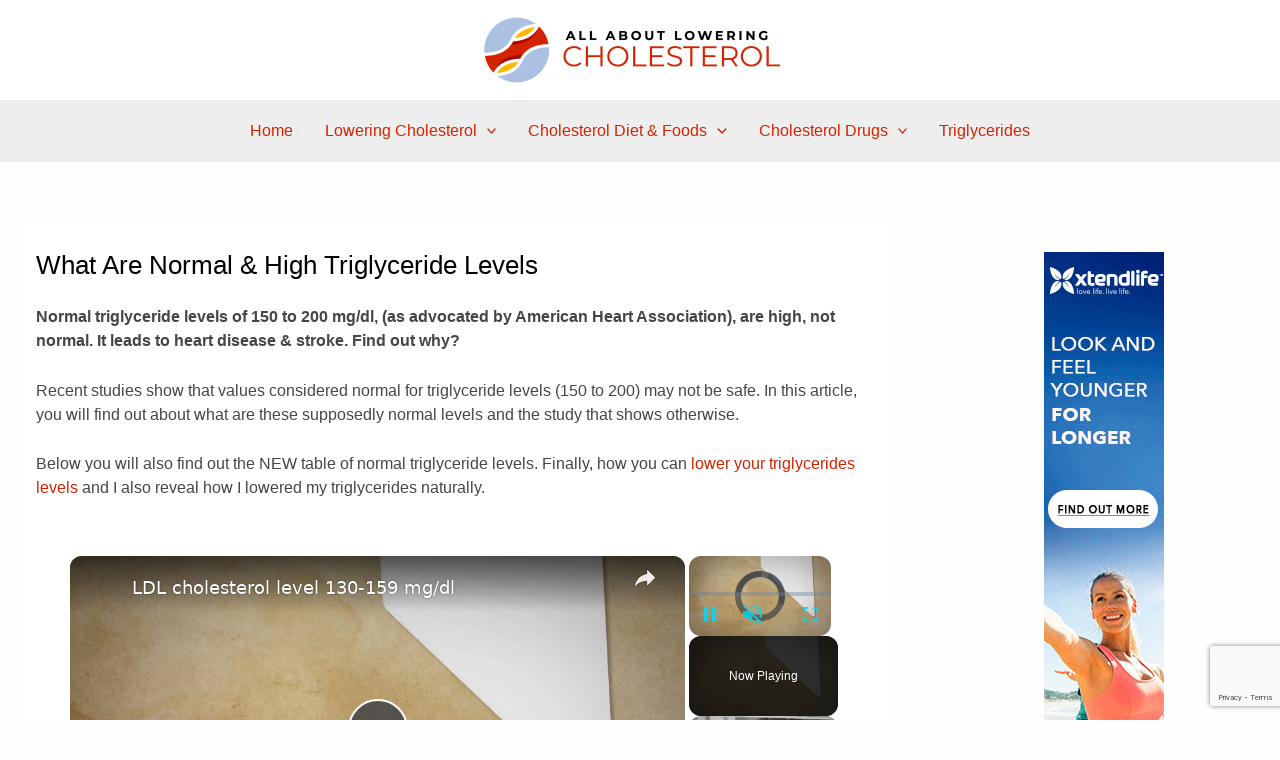

--- FILE ---
content_type: text/html; charset=utf-8
request_url: https://www.google.com/recaptcha/api2/anchor?ar=1&k=6Lf1JqMgAAAAANe6mSyMagPJnWOtFrqwil8GwWEt&co=aHR0cHM6Ly9hbGwtYWJvdXQtbG93ZXJpbmctY2hvbGVzdGVyb2wuY29tOjQ0Mw..&hl=en&v=9TiwnJFHeuIw_s0wSd3fiKfN&size=invisible&anchor-ms=20000&execute-ms=30000&cb=lasm491kzljd
body_size: 48458
content:
<!DOCTYPE HTML><html dir="ltr" lang="en"><head><meta http-equiv="Content-Type" content="text/html; charset=UTF-8">
<meta http-equiv="X-UA-Compatible" content="IE=edge">
<title>reCAPTCHA</title>
<style type="text/css">
/* cyrillic-ext */
@font-face {
  font-family: 'Roboto';
  font-style: normal;
  font-weight: 400;
  font-stretch: 100%;
  src: url(//fonts.gstatic.com/s/roboto/v48/KFO7CnqEu92Fr1ME7kSn66aGLdTylUAMa3GUBHMdazTgWw.woff2) format('woff2');
  unicode-range: U+0460-052F, U+1C80-1C8A, U+20B4, U+2DE0-2DFF, U+A640-A69F, U+FE2E-FE2F;
}
/* cyrillic */
@font-face {
  font-family: 'Roboto';
  font-style: normal;
  font-weight: 400;
  font-stretch: 100%;
  src: url(//fonts.gstatic.com/s/roboto/v48/KFO7CnqEu92Fr1ME7kSn66aGLdTylUAMa3iUBHMdazTgWw.woff2) format('woff2');
  unicode-range: U+0301, U+0400-045F, U+0490-0491, U+04B0-04B1, U+2116;
}
/* greek-ext */
@font-face {
  font-family: 'Roboto';
  font-style: normal;
  font-weight: 400;
  font-stretch: 100%;
  src: url(//fonts.gstatic.com/s/roboto/v48/KFO7CnqEu92Fr1ME7kSn66aGLdTylUAMa3CUBHMdazTgWw.woff2) format('woff2');
  unicode-range: U+1F00-1FFF;
}
/* greek */
@font-face {
  font-family: 'Roboto';
  font-style: normal;
  font-weight: 400;
  font-stretch: 100%;
  src: url(//fonts.gstatic.com/s/roboto/v48/KFO7CnqEu92Fr1ME7kSn66aGLdTylUAMa3-UBHMdazTgWw.woff2) format('woff2');
  unicode-range: U+0370-0377, U+037A-037F, U+0384-038A, U+038C, U+038E-03A1, U+03A3-03FF;
}
/* math */
@font-face {
  font-family: 'Roboto';
  font-style: normal;
  font-weight: 400;
  font-stretch: 100%;
  src: url(//fonts.gstatic.com/s/roboto/v48/KFO7CnqEu92Fr1ME7kSn66aGLdTylUAMawCUBHMdazTgWw.woff2) format('woff2');
  unicode-range: U+0302-0303, U+0305, U+0307-0308, U+0310, U+0312, U+0315, U+031A, U+0326-0327, U+032C, U+032F-0330, U+0332-0333, U+0338, U+033A, U+0346, U+034D, U+0391-03A1, U+03A3-03A9, U+03B1-03C9, U+03D1, U+03D5-03D6, U+03F0-03F1, U+03F4-03F5, U+2016-2017, U+2034-2038, U+203C, U+2040, U+2043, U+2047, U+2050, U+2057, U+205F, U+2070-2071, U+2074-208E, U+2090-209C, U+20D0-20DC, U+20E1, U+20E5-20EF, U+2100-2112, U+2114-2115, U+2117-2121, U+2123-214F, U+2190, U+2192, U+2194-21AE, U+21B0-21E5, U+21F1-21F2, U+21F4-2211, U+2213-2214, U+2216-22FF, U+2308-230B, U+2310, U+2319, U+231C-2321, U+2336-237A, U+237C, U+2395, U+239B-23B7, U+23D0, U+23DC-23E1, U+2474-2475, U+25AF, U+25B3, U+25B7, U+25BD, U+25C1, U+25CA, U+25CC, U+25FB, U+266D-266F, U+27C0-27FF, U+2900-2AFF, U+2B0E-2B11, U+2B30-2B4C, U+2BFE, U+3030, U+FF5B, U+FF5D, U+1D400-1D7FF, U+1EE00-1EEFF;
}
/* symbols */
@font-face {
  font-family: 'Roboto';
  font-style: normal;
  font-weight: 400;
  font-stretch: 100%;
  src: url(//fonts.gstatic.com/s/roboto/v48/KFO7CnqEu92Fr1ME7kSn66aGLdTylUAMaxKUBHMdazTgWw.woff2) format('woff2');
  unicode-range: U+0001-000C, U+000E-001F, U+007F-009F, U+20DD-20E0, U+20E2-20E4, U+2150-218F, U+2190, U+2192, U+2194-2199, U+21AF, U+21E6-21F0, U+21F3, U+2218-2219, U+2299, U+22C4-22C6, U+2300-243F, U+2440-244A, U+2460-24FF, U+25A0-27BF, U+2800-28FF, U+2921-2922, U+2981, U+29BF, U+29EB, U+2B00-2BFF, U+4DC0-4DFF, U+FFF9-FFFB, U+10140-1018E, U+10190-1019C, U+101A0, U+101D0-101FD, U+102E0-102FB, U+10E60-10E7E, U+1D2C0-1D2D3, U+1D2E0-1D37F, U+1F000-1F0FF, U+1F100-1F1AD, U+1F1E6-1F1FF, U+1F30D-1F30F, U+1F315, U+1F31C, U+1F31E, U+1F320-1F32C, U+1F336, U+1F378, U+1F37D, U+1F382, U+1F393-1F39F, U+1F3A7-1F3A8, U+1F3AC-1F3AF, U+1F3C2, U+1F3C4-1F3C6, U+1F3CA-1F3CE, U+1F3D4-1F3E0, U+1F3ED, U+1F3F1-1F3F3, U+1F3F5-1F3F7, U+1F408, U+1F415, U+1F41F, U+1F426, U+1F43F, U+1F441-1F442, U+1F444, U+1F446-1F449, U+1F44C-1F44E, U+1F453, U+1F46A, U+1F47D, U+1F4A3, U+1F4B0, U+1F4B3, U+1F4B9, U+1F4BB, U+1F4BF, U+1F4C8-1F4CB, U+1F4D6, U+1F4DA, U+1F4DF, U+1F4E3-1F4E6, U+1F4EA-1F4ED, U+1F4F7, U+1F4F9-1F4FB, U+1F4FD-1F4FE, U+1F503, U+1F507-1F50B, U+1F50D, U+1F512-1F513, U+1F53E-1F54A, U+1F54F-1F5FA, U+1F610, U+1F650-1F67F, U+1F687, U+1F68D, U+1F691, U+1F694, U+1F698, U+1F6AD, U+1F6B2, U+1F6B9-1F6BA, U+1F6BC, U+1F6C6-1F6CF, U+1F6D3-1F6D7, U+1F6E0-1F6EA, U+1F6F0-1F6F3, U+1F6F7-1F6FC, U+1F700-1F7FF, U+1F800-1F80B, U+1F810-1F847, U+1F850-1F859, U+1F860-1F887, U+1F890-1F8AD, U+1F8B0-1F8BB, U+1F8C0-1F8C1, U+1F900-1F90B, U+1F93B, U+1F946, U+1F984, U+1F996, U+1F9E9, U+1FA00-1FA6F, U+1FA70-1FA7C, U+1FA80-1FA89, U+1FA8F-1FAC6, U+1FACE-1FADC, U+1FADF-1FAE9, U+1FAF0-1FAF8, U+1FB00-1FBFF;
}
/* vietnamese */
@font-face {
  font-family: 'Roboto';
  font-style: normal;
  font-weight: 400;
  font-stretch: 100%;
  src: url(//fonts.gstatic.com/s/roboto/v48/KFO7CnqEu92Fr1ME7kSn66aGLdTylUAMa3OUBHMdazTgWw.woff2) format('woff2');
  unicode-range: U+0102-0103, U+0110-0111, U+0128-0129, U+0168-0169, U+01A0-01A1, U+01AF-01B0, U+0300-0301, U+0303-0304, U+0308-0309, U+0323, U+0329, U+1EA0-1EF9, U+20AB;
}
/* latin-ext */
@font-face {
  font-family: 'Roboto';
  font-style: normal;
  font-weight: 400;
  font-stretch: 100%;
  src: url(//fonts.gstatic.com/s/roboto/v48/KFO7CnqEu92Fr1ME7kSn66aGLdTylUAMa3KUBHMdazTgWw.woff2) format('woff2');
  unicode-range: U+0100-02BA, U+02BD-02C5, U+02C7-02CC, U+02CE-02D7, U+02DD-02FF, U+0304, U+0308, U+0329, U+1D00-1DBF, U+1E00-1E9F, U+1EF2-1EFF, U+2020, U+20A0-20AB, U+20AD-20C0, U+2113, U+2C60-2C7F, U+A720-A7FF;
}
/* latin */
@font-face {
  font-family: 'Roboto';
  font-style: normal;
  font-weight: 400;
  font-stretch: 100%;
  src: url(//fonts.gstatic.com/s/roboto/v48/KFO7CnqEu92Fr1ME7kSn66aGLdTylUAMa3yUBHMdazQ.woff2) format('woff2');
  unicode-range: U+0000-00FF, U+0131, U+0152-0153, U+02BB-02BC, U+02C6, U+02DA, U+02DC, U+0304, U+0308, U+0329, U+2000-206F, U+20AC, U+2122, U+2191, U+2193, U+2212, U+2215, U+FEFF, U+FFFD;
}
/* cyrillic-ext */
@font-face {
  font-family: 'Roboto';
  font-style: normal;
  font-weight: 500;
  font-stretch: 100%;
  src: url(//fonts.gstatic.com/s/roboto/v48/KFO7CnqEu92Fr1ME7kSn66aGLdTylUAMa3GUBHMdazTgWw.woff2) format('woff2');
  unicode-range: U+0460-052F, U+1C80-1C8A, U+20B4, U+2DE0-2DFF, U+A640-A69F, U+FE2E-FE2F;
}
/* cyrillic */
@font-face {
  font-family: 'Roboto';
  font-style: normal;
  font-weight: 500;
  font-stretch: 100%;
  src: url(//fonts.gstatic.com/s/roboto/v48/KFO7CnqEu92Fr1ME7kSn66aGLdTylUAMa3iUBHMdazTgWw.woff2) format('woff2');
  unicode-range: U+0301, U+0400-045F, U+0490-0491, U+04B0-04B1, U+2116;
}
/* greek-ext */
@font-face {
  font-family: 'Roboto';
  font-style: normal;
  font-weight: 500;
  font-stretch: 100%;
  src: url(//fonts.gstatic.com/s/roboto/v48/KFO7CnqEu92Fr1ME7kSn66aGLdTylUAMa3CUBHMdazTgWw.woff2) format('woff2');
  unicode-range: U+1F00-1FFF;
}
/* greek */
@font-face {
  font-family: 'Roboto';
  font-style: normal;
  font-weight: 500;
  font-stretch: 100%;
  src: url(//fonts.gstatic.com/s/roboto/v48/KFO7CnqEu92Fr1ME7kSn66aGLdTylUAMa3-UBHMdazTgWw.woff2) format('woff2');
  unicode-range: U+0370-0377, U+037A-037F, U+0384-038A, U+038C, U+038E-03A1, U+03A3-03FF;
}
/* math */
@font-face {
  font-family: 'Roboto';
  font-style: normal;
  font-weight: 500;
  font-stretch: 100%;
  src: url(//fonts.gstatic.com/s/roboto/v48/KFO7CnqEu92Fr1ME7kSn66aGLdTylUAMawCUBHMdazTgWw.woff2) format('woff2');
  unicode-range: U+0302-0303, U+0305, U+0307-0308, U+0310, U+0312, U+0315, U+031A, U+0326-0327, U+032C, U+032F-0330, U+0332-0333, U+0338, U+033A, U+0346, U+034D, U+0391-03A1, U+03A3-03A9, U+03B1-03C9, U+03D1, U+03D5-03D6, U+03F0-03F1, U+03F4-03F5, U+2016-2017, U+2034-2038, U+203C, U+2040, U+2043, U+2047, U+2050, U+2057, U+205F, U+2070-2071, U+2074-208E, U+2090-209C, U+20D0-20DC, U+20E1, U+20E5-20EF, U+2100-2112, U+2114-2115, U+2117-2121, U+2123-214F, U+2190, U+2192, U+2194-21AE, U+21B0-21E5, U+21F1-21F2, U+21F4-2211, U+2213-2214, U+2216-22FF, U+2308-230B, U+2310, U+2319, U+231C-2321, U+2336-237A, U+237C, U+2395, U+239B-23B7, U+23D0, U+23DC-23E1, U+2474-2475, U+25AF, U+25B3, U+25B7, U+25BD, U+25C1, U+25CA, U+25CC, U+25FB, U+266D-266F, U+27C0-27FF, U+2900-2AFF, U+2B0E-2B11, U+2B30-2B4C, U+2BFE, U+3030, U+FF5B, U+FF5D, U+1D400-1D7FF, U+1EE00-1EEFF;
}
/* symbols */
@font-face {
  font-family: 'Roboto';
  font-style: normal;
  font-weight: 500;
  font-stretch: 100%;
  src: url(//fonts.gstatic.com/s/roboto/v48/KFO7CnqEu92Fr1ME7kSn66aGLdTylUAMaxKUBHMdazTgWw.woff2) format('woff2');
  unicode-range: U+0001-000C, U+000E-001F, U+007F-009F, U+20DD-20E0, U+20E2-20E4, U+2150-218F, U+2190, U+2192, U+2194-2199, U+21AF, U+21E6-21F0, U+21F3, U+2218-2219, U+2299, U+22C4-22C6, U+2300-243F, U+2440-244A, U+2460-24FF, U+25A0-27BF, U+2800-28FF, U+2921-2922, U+2981, U+29BF, U+29EB, U+2B00-2BFF, U+4DC0-4DFF, U+FFF9-FFFB, U+10140-1018E, U+10190-1019C, U+101A0, U+101D0-101FD, U+102E0-102FB, U+10E60-10E7E, U+1D2C0-1D2D3, U+1D2E0-1D37F, U+1F000-1F0FF, U+1F100-1F1AD, U+1F1E6-1F1FF, U+1F30D-1F30F, U+1F315, U+1F31C, U+1F31E, U+1F320-1F32C, U+1F336, U+1F378, U+1F37D, U+1F382, U+1F393-1F39F, U+1F3A7-1F3A8, U+1F3AC-1F3AF, U+1F3C2, U+1F3C4-1F3C6, U+1F3CA-1F3CE, U+1F3D4-1F3E0, U+1F3ED, U+1F3F1-1F3F3, U+1F3F5-1F3F7, U+1F408, U+1F415, U+1F41F, U+1F426, U+1F43F, U+1F441-1F442, U+1F444, U+1F446-1F449, U+1F44C-1F44E, U+1F453, U+1F46A, U+1F47D, U+1F4A3, U+1F4B0, U+1F4B3, U+1F4B9, U+1F4BB, U+1F4BF, U+1F4C8-1F4CB, U+1F4D6, U+1F4DA, U+1F4DF, U+1F4E3-1F4E6, U+1F4EA-1F4ED, U+1F4F7, U+1F4F9-1F4FB, U+1F4FD-1F4FE, U+1F503, U+1F507-1F50B, U+1F50D, U+1F512-1F513, U+1F53E-1F54A, U+1F54F-1F5FA, U+1F610, U+1F650-1F67F, U+1F687, U+1F68D, U+1F691, U+1F694, U+1F698, U+1F6AD, U+1F6B2, U+1F6B9-1F6BA, U+1F6BC, U+1F6C6-1F6CF, U+1F6D3-1F6D7, U+1F6E0-1F6EA, U+1F6F0-1F6F3, U+1F6F7-1F6FC, U+1F700-1F7FF, U+1F800-1F80B, U+1F810-1F847, U+1F850-1F859, U+1F860-1F887, U+1F890-1F8AD, U+1F8B0-1F8BB, U+1F8C0-1F8C1, U+1F900-1F90B, U+1F93B, U+1F946, U+1F984, U+1F996, U+1F9E9, U+1FA00-1FA6F, U+1FA70-1FA7C, U+1FA80-1FA89, U+1FA8F-1FAC6, U+1FACE-1FADC, U+1FADF-1FAE9, U+1FAF0-1FAF8, U+1FB00-1FBFF;
}
/* vietnamese */
@font-face {
  font-family: 'Roboto';
  font-style: normal;
  font-weight: 500;
  font-stretch: 100%;
  src: url(//fonts.gstatic.com/s/roboto/v48/KFO7CnqEu92Fr1ME7kSn66aGLdTylUAMa3OUBHMdazTgWw.woff2) format('woff2');
  unicode-range: U+0102-0103, U+0110-0111, U+0128-0129, U+0168-0169, U+01A0-01A1, U+01AF-01B0, U+0300-0301, U+0303-0304, U+0308-0309, U+0323, U+0329, U+1EA0-1EF9, U+20AB;
}
/* latin-ext */
@font-face {
  font-family: 'Roboto';
  font-style: normal;
  font-weight: 500;
  font-stretch: 100%;
  src: url(//fonts.gstatic.com/s/roboto/v48/KFO7CnqEu92Fr1ME7kSn66aGLdTylUAMa3KUBHMdazTgWw.woff2) format('woff2');
  unicode-range: U+0100-02BA, U+02BD-02C5, U+02C7-02CC, U+02CE-02D7, U+02DD-02FF, U+0304, U+0308, U+0329, U+1D00-1DBF, U+1E00-1E9F, U+1EF2-1EFF, U+2020, U+20A0-20AB, U+20AD-20C0, U+2113, U+2C60-2C7F, U+A720-A7FF;
}
/* latin */
@font-face {
  font-family: 'Roboto';
  font-style: normal;
  font-weight: 500;
  font-stretch: 100%;
  src: url(//fonts.gstatic.com/s/roboto/v48/KFO7CnqEu92Fr1ME7kSn66aGLdTylUAMa3yUBHMdazQ.woff2) format('woff2');
  unicode-range: U+0000-00FF, U+0131, U+0152-0153, U+02BB-02BC, U+02C6, U+02DA, U+02DC, U+0304, U+0308, U+0329, U+2000-206F, U+20AC, U+2122, U+2191, U+2193, U+2212, U+2215, U+FEFF, U+FFFD;
}
/* cyrillic-ext */
@font-face {
  font-family: 'Roboto';
  font-style: normal;
  font-weight: 900;
  font-stretch: 100%;
  src: url(//fonts.gstatic.com/s/roboto/v48/KFO7CnqEu92Fr1ME7kSn66aGLdTylUAMa3GUBHMdazTgWw.woff2) format('woff2');
  unicode-range: U+0460-052F, U+1C80-1C8A, U+20B4, U+2DE0-2DFF, U+A640-A69F, U+FE2E-FE2F;
}
/* cyrillic */
@font-face {
  font-family: 'Roboto';
  font-style: normal;
  font-weight: 900;
  font-stretch: 100%;
  src: url(//fonts.gstatic.com/s/roboto/v48/KFO7CnqEu92Fr1ME7kSn66aGLdTylUAMa3iUBHMdazTgWw.woff2) format('woff2');
  unicode-range: U+0301, U+0400-045F, U+0490-0491, U+04B0-04B1, U+2116;
}
/* greek-ext */
@font-face {
  font-family: 'Roboto';
  font-style: normal;
  font-weight: 900;
  font-stretch: 100%;
  src: url(//fonts.gstatic.com/s/roboto/v48/KFO7CnqEu92Fr1ME7kSn66aGLdTylUAMa3CUBHMdazTgWw.woff2) format('woff2');
  unicode-range: U+1F00-1FFF;
}
/* greek */
@font-face {
  font-family: 'Roboto';
  font-style: normal;
  font-weight: 900;
  font-stretch: 100%;
  src: url(//fonts.gstatic.com/s/roboto/v48/KFO7CnqEu92Fr1ME7kSn66aGLdTylUAMa3-UBHMdazTgWw.woff2) format('woff2');
  unicode-range: U+0370-0377, U+037A-037F, U+0384-038A, U+038C, U+038E-03A1, U+03A3-03FF;
}
/* math */
@font-face {
  font-family: 'Roboto';
  font-style: normal;
  font-weight: 900;
  font-stretch: 100%;
  src: url(//fonts.gstatic.com/s/roboto/v48/KFO7CnqEu92Fr1ME7kSn66aGLdTylUAMawCUBHMdazTgWw.woff2) format('woff2');
  unicode-range: U+0302-0303, U+0305, U+0307-0308, U+0310, U+0312, U+0315, U+031A, U+0326-0327, U+032C, U+032F-0330, U+0332-0333, U+0338, U+033A, U+0346, U+034D, U+0391-03A1, U+03A3-03A9, U+03B1-03C9, U+03D1, U+03D5-03D6, U+03F0-03F1, U+03F4-03F5, U+2016-2017, U+2034-2038, U+203C, U+2040, U+2043, U+2047, U+2050, U+2057, U+205F, U+2070-2071, U+2074-208E, U+2090-209C, U+20D0-20DC, U+20E1, U+20E5-20EF, U+2100-2112, U+2114-2115, U+2117-2121, U+2123-214F, U+2190, U+2192, U+2194-21AE, U+21B0-21E5, U+21F1-21F2, U+21F4-2211, U+2213-2214, U+2216-22FF, U+2308-230B, U+2310, U+2319, U+231C-2321, U+2336-237A, U+237C, U+2395, U+239B-23B7, U+23D0, U+23DC-23E1, U+2474-2475, U+25AF, U+25B3, U+25B7, U+25BD, U+25C1, U+25CA, U+25CC, U+25FB, U+266D-266F, U+27C0-27FF, U+2900-2AFF, U+2B0E-2B11, U+2B30-2B4C, U+2BFE, U+3030, U+FF5B, U+FF5D, U+1D400-1D7FF, U+1EE00-1EEFF;
}
/* symbols */
@font-face {
  font-family: 'Roboto';
  font-style: normal;
  font-weight: 900;
  font-stretch: 100%;
  src: url(//fonts.gstatic.com/s/roboto/v48/KFO7CnqEu92Fr1ME7kSn66aGLdTylUAMaxKUBHMdazTgWw.woff2) format('woff2');
  unicode-range: U+0001-000C, U+000E-001F, U+007F-009F, U+20DD-20E0, U+20E2-20E4, U+2150-218F, U+2190, U+2192, U+2194-2199, U+21AF, U+21E6-21F0, U+21F3, U+2218-2219, U+2299, U+22C4-22C6, U+2300-243F, U+2440-244A, U+2460-24FF, U+25A0-27BF, U+2800-28FF, U+2921-2922, U+2981, U+29BF, U+29EB, U+2B00-2BFF, U+4DC0-4DFF, U+FFF9-FFFB, U+10140-1018E, U+10190-1019C, U+101A0, U+101D0-101FD, U+102E0-102FB, U+10E60-10E7E, U+1D2C0-1D2D3, U+1D2E0-1D37F, U+1F000-1F0FF, U+1F100-1F1AD, U+1F1E6-1F1FF, U+1F30D-1F30F, U+1F315, U+1F31C, U+1F31E, U+1F320-1F32C, U+1F336, U+1F378, U+1F37D, U+1F382, U+1F393-1F39F, U+1F3A7-1F3A8, U+1F3AC-1F3AF, U+1F3C2, U+1F3C4-1F3C6, U+1F3CA-1F3CE, U+1F3D4-1F3E0, U+1F3ED, U+1F3F1-1F3F3, U+1F3F5-1F3F7, U+1F408, U+1F415, U+1F41F, U+1F426, U+1F43F, U+1F441-1F442, U+1F444, U+1F446-1F449, U+1F44C-1F44E, U+1F453, U+1F46A, U+1F47D, U+1F4A3, U+1F4B0, U+1F4B3, U+1F4B9, U+1F4BB, U+1F4BF, U+1F4C8-1F4CB, U+1F4D6, U+1F4DA, U+1F4DF, U+1F4E3-1F4E6, U+1F4EA-1F4ED, U+1F4F7, U+1F4F9-1F4FB, U+1F4FD-1F4FE, U+1F503, U+1F507-1F50B, U+1F50D, U+1F512-1F513, U+1F53E-1F54A, U+1F54F-1F5FA, U+1F610, U+1F650-1F67F, U+1F687, U+1F68D, U+1F691, U+1F694, U+1F698, U+1F6AD, U+1F6B2, U+1F6B9-1F6BA, U+1F6BC, U+1F6C6-1F6CF, U+1F6D3-1F6D7, U+1F6E0-1F6EA, U+1F6F0-1F6F3, U+1F6F7-1F6FC, U+1F700-1F7FF, U+1F800-1F80B, U+1F810-1F847, U+1F850-1F859, U+1F860-1F887, U+1F890-1F8AD, U+1F8B0-1F8BB, U+1F8C0-1F8C1, U+1F900-1F90B, U+1F93B, U+1F946, U+1F984, U+1F996, U+1F9E9, U+1FA00-1FA6F, U+1FA70-1FA7C, U+1FA80-1FA89, U+1FA8F-1FAC6, U+1FACE-1FADC, U+1FADF-1FAE9, U+1FAF0-1FAF8, U+1FB00-1FBFF;
}
/* vietnamese */
@font-face {
  font-family: 'Roboto';
  font-style: normal;
  font-weight: 900;
  font-stretch: 100%;
  src: url(//fonts.gstatic.com/s/roboto/v48/KFO7CnqEu92Fr1ME7kSn66aGLdTylUAMa3OUBHMdazTgWw.woff2) format('woff2');
  unicode-range: U+0102-0103, U+0110-0111, U+0128-0129, U+0168-0169, U+01A0-01A1, U+01AF-01B0, U+0300-0301, U+0303-0304, U+0308-0309, U+0323, U+0329, U+1EA0-1EF9, U+20AB;
}
/* latin-ext */
@font-face {
  font-family: 'Roboto';
  font-style: normal;
  font-weight: 900;
  font-stretch: 100%;
  src: url(//fonts.gstatic.com/s/roboto/v48/KFO7CnqEu92Fr1ME7kSn66aGLdTylUAMa3KUBHMdazTgWw.woff2) format('woff2');
  unicode-range: U+0100-02BA, U+02BD-02C5, U+02C7-02CC, U+02CE-02D7, U+02DD-02FF, U+0304, U+0308, U+0329, U+1D00-1DBF, U+1E00-1E9F, U+1EF2-1EFF, U+2020, U+20A0-20AB, U+20AD-20C0, U+2113, U+2C60-2C7F, U+A720-A7FF;
}
/* latin */
@font-face {
  font-family: 'Roboto';
  font-style: normal;
  font-weight: 900;
  font-stretch: 100%;
  src: url(//fonts.gstatic.com/s/roboto/v48/KFO7CnqEu92Fr1ME7kSn66aGLdTylUAMa3yUBHMdazQ.woff2) format('woff2');
  unicode-range: U+0000-00FF, U+0131, U+0152-0153, U+02BB-02BC, U+02C6, U+02DA, U+02DC, U+0304, U+0308, U+0329, U+2000-206F, U+20AC, U+2122, U+2191, U+2193, U+2212, U+2215, U+FEFF, U+FFFD;
}

</style>
<link rel="stylesheet" type="text/css" href="https://www.gstatic.com/recaptcha/releases/9TiwnJFHeuIw_s0wSd3fiKfN/styles__ltr.css">
<script nonce="PWCh_Q8CyND-FPlLOM3wpQ" type="text/javascript">window['__recaptcha_api'] = 'https://www.google.com/recaptcha/api2/';</script>
<script type="text/javascript" src="https://www.gstatic.com/recaptcha/releases/9TiwnJFHeuIw_s0wSd3fiKfN/recaptcha__en.js" nonce="PWCh_Q8CyND-FPlLOM3wpQ">
      
    </script></head>
<body><div id="rc-anchor-alert" class="rc-anchor-alert"></div>
<input type="hidden" id="recaptcha-token" value="[base64]">
<script type="text/javascript" nonce="PWCh_Q8CyND-FPlLOM3wpQ">
      recaptcha.anchor.Main.init("[\x22ainput\x22,[\x22bgdata\x22,\x22\x22,\[base64]/[base64]/[base64]/[base64]/cjw8ejpyPj4+eil9Y2F0Y2gobCl7dGhyb3cgbDt9fSxIPWZ1bmN0aW9uKHcsdCx6KXtpZih3PT0xOTR8fHc9PTIwOCl0LnZbd10/dC52W3ddLmNvbmNhdCh6KTp0LnZbd109b2Yoeix0KTtlbHNle2lmKHQuYkImJnchPTMxNylyZXR1cm47dz09NjZ8fHc9PTEyMnx8dz09NDcwfHx3PT00NHx8dz09NDE2fHx3PT0zOTd8fHc9PTQyMXx8dz09Njh8fHc9PTcwfHx3PT0xODQ/[base64]/[base64]/[base64]/bmV3IGRbVl0oSlswXSk6cD09Mj9uZXcgZFtWXShKWzBdLEpbMV0pOnA9PTM/bmV3IGRbVl0oSlswXSxKWzFdLEpbMl0pOnA9PTQ/[base64]/[base64]/[base64]/[base64]\x22,\[base64]\\u003d\x22,\x22LjrDnsOiw7QHwoTDhlsCNW46FcOKwpY2V8Kyw785bEPCtMKKblbDhcO6w7JJw5vDpMKrw6pcQwI2w6fCgx9Bw4VSczk3w7zDgsKTw4/DjsKHwrg9wqzCoDYRwp/[base64]/CusO9wr/Cr0MFwr9ewoDCq8OJK8KyU8OLdFtFOywhWMKEwpw6w44bakUeUMOEC1UQLTjDmSdzccOCNB4oPMK2IXrCn27CikMRw5Zvw6/CjcO9w7lMwq/DszMpKANpwqrCqcOuw6LClUPDly/DmcOUwrdLw57CoBxFwoHCoh/DvcKYw4zDjUwJwpo1w7Ncw7bDglHDuWjDj1XDjsKjNRvDocKbwp3Dv2oDwowgGcK5woxfBcKcRMOdw5PCjsOyJRPDqMKBw5VHw7B+w5TCgwZbc1/Dp8OCw7vCoz11R8O9wp3CjcKVayHDoMOnw7dGTMO8w6oZKsK5w6c0JsK9WzfCpsK8B8O9dVjDnnV4wqsgU2fClcK/wo/DkMO4wqfDgcO1bnwLwpzDn8KGwqcrRHbDiMO2bmrDrcOGRUTDo8OCw5QuSMOdYcK3wq0/SULDmMKtw6PDhT3CicKSw5nCtG7DusKcwqMxXX5FHF4IwrXDq8OnbhjDpAEVRMOyw79uw60Ow7dlB3fCl8OYHUDCvMKzI8Ozw6bDkSd8w6/CnVN7wrZNwoHDnwfDo8OcwpVUG8KYwp/DvcOkw7bCqMKxwrRlIxXDhDJIe8O4wrbCp8Kow5XDssKaw7jCtMKbM8OKeGHCrMO0woc3FVZ+HMORMEjCssKAwoLCoMO0b8KzwrjDpHHDgMK0wq3DgEdaw4TCmMKrD8OqKMOGZXpuGMKVbSN/[base64]/CsQZpbMK0wqzDmcKKw6QGTcObw7/DhsO7wqAtMsOTKjjDtl8ZwprClcO0DmDDlQV2w6xNSiYTVTjCocOUbgYhw6wxwr4IYBpjOnUIw63DhsK5wpVNwqUcKkQvW8KfJgxsNcKGwrXCtMKNWMOdbsOyw7rClMKJAMOhR8KQw7U0wpwGwqzCvsO0w7ohwphOw4/DmMK6PMKMA8KxHSnDvMKlw5gZW3DChMO2MkvCsCbDoWTCjWMPbi3CigHDqy1qEn5Bf8KTQcOtw7RaAXfCq1hKIsK9cCEFwrhHw7bDn8KeAMKVwp7CgsOYw7VXw6dHPMKAJG3DqsOpd8OVw7HDrTPCr8OYwpMyNMOBEnDCgMK2I3haOMOEw5/CrRrDq8OhHGUMwrnDvyzCtcOwwrHCuMODST7Dv8KbwqDCjl7Ckmcvw5fDm8KCwqIZw70tw6nCkMO4wrTDhQTDrMKlwrHDp0RlwppMw5cQw6rDqsKqQcKHwo8CGMOwDMKcXjPChcKWw64rw5fCjzHCpDs/fjDDihwXwr7DhBQnR3bChjLCn8OhXsKdwrMse0zCncO0aXAdw6/DvMORw57CuMOnTsOqwqQfL13Cp8KOd1tnwqnDmGbDm8Ogwq7DmVPClE3CjcKiF30oDsOKw6QqLBfDhsO7wox8OHbCqsOvWMKWMF1vVMKTLzQXCMO+NsKkEQ1BYcOJwr/DgsK9FMO7cxYWwqXDmzJXwofCjzTDpMODw7wmKQDCu8Oyf8OcDcOsQcOMIDZcwosVw5TCtCrDnsOnEWrDt8K9woDDg8KpOMKhEBMtF8KYw6HDjjY/ZWwwwoPDqsOGFcORdn1THsOUwqTDu8KWw41sw5HDp8KdBz7Dm1paJCs/VMOMw7U3wqDCvlvCrsKmGsOaYsOHSFVZwqxabS5OcWZPwoV1wqbDs8KzJcKbwpPClEDCi8OaGsKBwohfw4tHwpMYcnpjODPDsCgxd8Kkwq1xMRnDosOWUU9uw7J5YsOoHMOGeAUcw4EHKsOkw6zCkMK0ZzHCpsOlMl4Ww6MIcQ9wUsKEwqzCkHdRGcO6w43CmMKawo/DuQ3CpsOFw5HDpsOCVcOUwrfDiMOWHMKOwr3Dh8Otw743Y8OXwp48w6jCrA5qwp4Mw6ESwqYCaiDCmwZ4w7U7RcOHRcOhc8Knw7lMK8KuZsKJw7/Ci8OqZcKNw4fCpjgPXB/CuHnClBDCpsKLwr9/wp0QwrMKP8KXwrZiw7ZDN0zCo8ODwpHCjsOIwqLDvcOewoXDiU7CgcKDw7Z+w4ccw4vDu13CgCbCiAsuZcOUw5tBw5bDuC7DoXLCozUDO2LDu2DDlVYiw78jUW/CmMO7w5XDssOXwoZBKcOIEMOHf8O2TMK7wqYYw5AfHsO9w7wpwrnDt3IUKMOrTMOGMsKPNDHChcKeEk7ClMKHwo7Ci1rCjE4CdsOGwq/CthQ3cwRcwobCu8O+wpEOw7MwwovCkAYOw5nDrMOMwogHR27DqsKGfkt7PiPDvsKHw71Pw7V/TsOXXkDCiBEdc8KDwqHDimNKY1oaw6/DiSBCwpYEwr7Cs1DDm2NdMcKgVHjCjMO2wq51P3zDvjXDtG1ow6DDrcOMKcOww794w7jCqsKVBm4mMsKQw7PCnsOjMsOlMjXCilIrPsOdw5rCnDpRwqwMwpIoYmfDqsOzcRXDjn5yUsOgw58eRGHCmXfCm8Kdw7fDiD/CsMKNwpVEwofCm1VnKC8kBU0zw4ViwrLDmQfDkQbDpFc8w7FjLlULOzrDpsO0N8OXw7MJCTV1ZhfDv8K+aGlcanMGScORbcKoIxp7XDzCp8OFVsKAIUBmQlRWXzQBwrPDjwJ9JsKZwpXChRXCrSNcwpsnwq4lHE8xw4PCgl3CsU/DkMK/w4gaw4QMWcOvw7YswozCuMKuOVzDpcOATcKrHcOjw7bCocOLw5TCjyXDjQ4LEzfCrjpcJ2nCucOYw7YKwpbChcKzwr/CnCo+w6oBLl3DoDMBworDqyLDk21ywrzDtnfDsyvCr8KNw6okE8O8OMOGw5/DmsKrYn4Hw53DrMOSdhQQfcOkaxPDtTcEw67CuE9db8KcwqdSF2vCnXtnwo7CjMOKwpdcw6FhwobDhsOWwqpkCGfCtjEkwr55w5DCtsO7T8Ktw7rDssOuDDRfw6MjPMKCJhTDlUZcXXDDrMKJekDDv8K/w5vDkh90wr7DpcOvwrsWw4fCsMKMw4bCkcKTKMOpT1pYF8KxwrwSGGvCkMOdw4rCqFfDhMKJw5fDrsK0FWsWY03Coz7Ch8OeFhjDlWPDkhTDjcKSwql2wr4vw6/CtMKWwovCmcO5QHjDkMKgw5hfRiguwpkeFsOQG8Kgf8KOwqxAwpHDmMKew48MD8O5wqHDtwN8w4jDp8OJB8KswpAJK8OdLcKeXMKpK8KAwp3DlFDCssO/aMKjZUbClgHDlgsywpdAwp3DuGLCoFjCicK9a8O0YRvDrcOCJ8K3fsKPaALCmsKswqDCp0MIXsK7KMO/w6XDljHCiMOmwo/[base64]/DpcK0LkgiwrtJwoLCuR7DswMLw4dhOzI/[base64]/[base64]/CgWdLw6M9wotzw6VnBcKdS1oKwr/Cs2zCqMOSwovCi8OawrRiIgzCim8/[base64]/CjlY6wpJdVB3CqA3DuBTDqsOkw7/CuC9uI8OUwqXDosOsLn86eFpOwqsyVsOcwozChFZbwpJ1bTw4w5dQw4jCoD8iYGpzw5ZeL8OQKsK+w5nDsMKbw50nwr7ChCHCpMKnwpk9fMOtwoJYwrpFPAoKw7lTb8OwPVrCqMK+DMOQRsOrO8OaOMKtQ0/[base64]/woNhwpzCvMKie0rDtcOaSHlJwo02WXzDnXXDgwTDsFPCq3VJw5AjwpV6w5Vmw7Aaw5zDrMO6Y8KWVcKEwqnCuMOmwqxTIMORDCDCtMKYwoTCp8Klw50KPGnCnXrDqsOhMjskw4LDh8KoSxXCiw/DrhtWw4bCj8OrYxpocU8/wqwjw6bDrhYZw6ZUVMKUwpV8w78/w4jDsypsw6gkwo/DoFVHPsKPI8OTO1vDiERzCcOhwrVbwofCnXN/wrhWwp4UXsKvwotkwo7DocKjwo07WA7ClXTCssO9Q1vCscOxPn3CkMKMwrpSIl4/Alt8w5sVOMKvBlQBI2gXY8O2NMK0w7YHUifDhHElw4M7w5Z9w5DCjEnCkcKgUVcQWsK4UXkIPgzDng1xDcKww68sb8KYPE/ClClwPVPCk8O1w5bDm8Krw47DiVjDmcKTA2PCvsOfw6PDnsKlw5xELGAbw6BPF8K6wognw4sIKsKCMi7CvMOiw5TDucKUwoPCjTchw5g+OcK5w5bDpRbDg8OPP8OMwplNw40pw6ldwqx/GEjDrBdYwpsTdMKMw6VWF8KYWcOoARtuw5jDiCzCnG7CplLDi0DClXPDunQ3TirCpnPDt1Nrf8O0wqIvwqp0wqARwrVMw5FPTcOUBTrDmgpXJcKfwrMQXApfwpxoMsKtwohgw43CqsO4w79GF8OrwowDFsOfwozDrsKCw7PCow1twoTDtzthNcKLJ8O3TMK/w4pew6wXw4Z7aXjCpMOPLmjCjcKwDHZbw4jDh2gKYQnCq8OSw7wmwq8oCxJudMOKwrDDu0XDmsOOSsK7RMKUK8KhZWzChMOTw7TDkQoHw7XDvcKpwrnDvShBwqjDlsKqw75rwpFtw6/DkVYcBEfClsKXHMOaw7VGwoHDgRHDsmcew7Yvw7bCqSbDiSlJCMOuMHDDkcOOOAjDujYFIMKHw43CkcK7WcKLG2pkwr1uIcKnw6PCtsKvw6TChcKoXQFhwpHCgjQsMsKSw5fCgyY/CQrDjcKQwpoMw7DDhlhzK8K3wqbDuQLDq0N9wqfDncOiw4bCuMOqw6FDXMO0fHg6bMOYbXxxLllfw7rDrjlBw7RLw4FjwpLDmiBjwoXCuXQcwqxuw4VVbiDDq8KFwqZxw51yZBsEw4Q9w6/CnsKfYwRUJjDDjnjCp8KewrjDhQkww58Ww7fDrSrCmsKyw7zCm2JEw5Znw40jTsKkw6/DnEDDtnEWanxswpHCsCLCmAXCswtrwoXDjCvDt28Hw6hlw4fCvxjCosKGfcKVwrPDvcOtw7UePj55w79HLsK2wrjCjm7CucKiw4E9wpfCp8Kyw6nCiSZkwo/DpAVHDsOGEgl8wqXDrMOVw6rDii5kf8OlPsOuw4NdY8OvG1x/[base64]/[base64]/[base64]/wozDgnoNwqHCrsKlLXtsw6HDiMOmWMKPNz/DlV7CoSoRw5RbRBjDnMOywpEDIUvDr0TCo8KzF0/DhcKGJCAvEcK7ODNMwpfDuMKBHG4Gw4JSfyUIw78GJAvDgsKhwpQgGsOtw5DCrsOwLgDDk8OSw5fCtEjDkMOHw6Nmw7MuemPClMOrIcOeVivCr8KVIXHCl8O9woNsWgMvw4snEFJTXcOMwppUw5/CncODw6F0dTHCo1oCwpJ4w6gMw4Mpw6MZw4PDvcO7woMVdcKDSAXDnsKvw71dwqnDqy/[base64]/[base64]/DoBHDisKUwoDCg1RNRSk1wqd5wovCsWLDn0PCoTpVwq/CqxXDqlXCiQLDgMOiw4wAw4xeCErDr8Kpwpcfw4kgD8O3w63Dg8OqwqrClBVHwpPCiMK4fcO+wrPDi8KHwqt/w4/CscKKw4okwqXCjcOVw7Vfw4TCl0hOwojCiMKqwrdiw5AXwqhbNcK3JgnDmC/[base64]/BlQMwrcxdMK0w7zCm23Dn3LCjgDCnMOLw5VYwrXDtcKXwrbCrT9heMOpwrnDjsKNwrwVKmDDgMOwwrodW8O9wrrCn8Odw4/CsMO1w6DDu0/[base64]/Cmm4tworDs3XCkl4nW8Kfw77DucOgw4fCggc4CcO6Q2sQw4wfwq3DjFPCtMKuw7kEw57DjcOjY8O/DMKpZcK6ScOOwp8EYMOLOWg4J8KDw6nCucKgwoLCocKfwoPCl8OfBhl5I0vCjcOqL3FFUjc7cxt3w7rCj8KNNCTCu8KcM0TCvHcbwpI4w5fDu8K9w6V2JsOlwpslWQfCv8O7w6JzAAHDqlRyw7rCk8Ocw7XClx7Dl3fDr8KxwpIGw4QHeD4Zw7LCvFnChMK/w7t/wpbCpcOmTsKywrVQwqlzwpHDmUrDscOGHkHDisOww6zDmcOHX8KvwrpewrQZTWYWGy5TGE7DsHBCwq0hw5HDjsKhw4nDgMOmL8Kzwo0McsKrQ8KJw5jDmkhJJBbCjWrDgljDrcKOw7/[base64]/KRYawqUEw6dtwqZiSz9DMD/DocOPcgnCjDUCwrjDhcK1w4XDrlnDvkXCicK4w6UGw6bDn01ANMO5w5cCw6nCih7DvgDDjsOmw4zCo0jCp8O7wp7CvmnDkcODw6vDjMKrwrzDsQB2XsOVw7Qhw7jCv8Ond2rCscOLc37DsiHDqx43w6jDtx/[base64]/IcOvworCu8KZw6YlV8ORADxVwpjDtsKiNHEjDHZNOnpfw4zDl1UmBlgfTkjCghXDil3DqGwVwqjCvgYKw5bDki3CjcOHwqc6d1JgPsK6HhrDm8K2w5RuQQzCnitzwobDrsO5aMOsCjDDhyM5w5U6w5UPAsOjAcOUw4XCn8KUw4AkQRlaaHvDlxnDpC7DisOqw4I/[base64]/[base64]/wr5tX2bDtzjDhwYWw7UcMRjDgx0Xwpdvw5IPJcOdRSN0w69wO8Krc0J6w5Muw4/DjX8+w6R6w4RCw7/DnC1+Bj1qG8KOF8KFJcOvIHMBbcK6wp/Cp8OQwoUmO8KAFsKrw7LDisO0AsOfw53Dv39bMcOFTmoVAcO0wpZnOVDDvMOww71hV2gSwrdCK8KCwoBKdMKpwrzDqk1xb387w6QFwr8qCXcdUMOyfsK8HEjDpcOjwo/Cr2RKAcKET08UwpXDj8KuC8K+PMKqwp1ywoTCmDQywo07WXvDrDwAw6gPM0/CscOjRB1+QHrDr8OlCA7CsjXDrTJRcChKworDlWHDo2xrworDkEVtwrM0wr40WsOtw7J4SW7DkcKZw4VYLAAuOsKtwrDDrG0sIR7DhxPCpsOzwrJ0w7vDhSbDi8OIQsOOwqjCmsOUw7Raw5sCw5zDg8OGwoBtwrtswqDCocOCJsOVS8KUFAoAKMO6w6/CgcOeLcOswonCjV/CtsKyQh/ChMOxCTxnw6pWVMOMacO3C8OvPsKqwoTDthlAwqthw7kswrYhw6fChMKCw5HDvHTDmGfDokleecOOR8KFw5R7woLDrzLDlsOfQ8OTw4QKTR0aw45owroLcMOzw4k1Blw8w6vCpg03YcKTRk/CphtpwqgbdCrDpMKPUcOJw4vCuGgJw7XCjsKcbT/DtVJRwqAhHcKYQMOjXgVIGMKfw7bDhsO/DypeZx4fwojDpCXCqWfDkMOobmp5AMKLP8OPwpFeHMKww6fCvTfDniPCmSjChEFew4VTbEd6w5/CqcKySRfDoMOow43Cj0VbwqwLw4HDrDTCpcKqK8KRwrfDncKaw63CrF/[base64]/Dq31Jwqsyw53DlsOzWTZmwrnCnElkw7nCrsO/F8O4csKdQTl9w6/DrjPCkl/Do3x+RsKXw6lXdzQTwrR6WwXCryUvcsK3wozCv0Fpw5DCmAjCisOJwqrDpDnDoMKPHMKUw6jCmw/DlsOVwrrCvmnCkwd+wr8RwpgePnrCscOVw6TDv8OhdsOhHCPCvMO8ZX4ew6wDZhvDkAPCk3k2CsKgRwHDrmTCkcKhwr/CvsKhXEY+wo7DscKGw4Y5w6Upw5HDiDjCpMKvw4pawpZ7w5FBw4VSLsKvSkHDhsOFw7HDoMOaA8Oew5zCulJRdMO2NyvDg05nWsObPcOew6EefCxPwpUZwr/CjsKgYmTDq8OYGMKmBMOKw7jCtS9tf8KNwq9iPFjChh/DsxvDncKawqlUKSTClsO7wrzDrDIecsOAw5nDssKBYEPDkcOBwrwVQW5Tw4k9w4PDvsO4GMOmw5PCmcKpw7M+w5wawqAow6jDq8KxD8OKWkbDkcKCHFNnGS7CpjpPSCHCpsKuFcOrwoQnw5Zpw5xfw6bCh8KqwpBPw5/CpsKqw5JFw7PDnsO2woA/EMORKsO/X8OqC15UDRzClMODEcKmw5TDjsKcwrbCi2U2w5DCrFgJa2/[base64]/[base64]/[base64]/wpUQCcKJNsOgw5TDom5RQihGwrDDncKCwpfCrmDDi1vDoA7CjGvDmDPChVtbwqEBRGLCssOdw4zDl8KFwqE8NwvCv8Kiw5DDtUFZBcKcw6PCsmNYw6ImWmIOwr15LlLDoSARw6QWcXBDwqLDhmkvwq8YMcKpSEfDk33Cu8KOw6bDvMKNLsKQwrEVwpfChsK/[base64]/CicO+w5rCqBxAw4Zgwp1Zw6TCowfDpnhIbHlZMcKnwpoHXcOOw7fDlF3DnsOFw61CZcOXVn/Cn8KVAjAcdBwKwotgwoF7QWnDj8OIK2fDmsKBJFgJwp9PJMOPwqDCpi3CgHPCsRLDr8OcwqXCr8O8UsK8YH/DvVRpw4RrRMOgw6Ivw4AmJMOhDTrDncKJaMKqw53DvMKYcBgTVsK/wrLCnn5zwpDCkmDChsOzN8OqFA3CmibDniTCosOIdnnCrCgWwpFbI3lSOcO0w51mD8KCw5PCo0vCoWrDt8KNw5DDiy83w7vDoxhlHcORwqrDtBnCnCR7w47CmgIrwovCvMOZQcOxbMKzwp/Cnn5iMwzDiWRTwpRPZiTCjxVNwojClMKTP0c/w58Ywr9Wwr1Jw5F0LsOABMKVwqNnwqUXQWnCgkwhJsOow7DCsS1yw4Yywq/[base64]/MX9KLcOJwqJBw5Aaw5HClsOgEnViw4rChXTDvsKlcWR0wr/Cj2HClMOZwrPCqGzChxpgP3HDpHdvFMKhw7zCrw/[base64]/QFJmfRU8WcKZwqFTAMOuA0Zbw7wpw6rCuzzDgsO6w7QKSUgYwodbw6Rvw67DlTDCiMOjw4AUwq4zw7LDtUJQfkjChz/CpURmPi8SXsO1wqhTXsKJwqDDjMKXS8OIwoPCm8KpJxcOQSHDqcO+wrIjeyDConYMcngfRsOQC3/CnsKsw6wVXQhccSXCuMK7EsKgJsKPwrrDm8OVXUHDlzbCgSs3w53Cl8OHfWLDonUsOEzDpQQXw60cIcOvKznDkSPCocOND0NqC1rChVsXwo8AJ1Yywq8GwqsocRXDgcOVworCiSp/QMKhAsKRQsOFVEY2N8KjI8KPwr1+w6HCrzxMDxHDkRorKcKPf1VUCTUMFUMEAyXCmUjDuWTDiB0MwrgWwrJURcKtBnkwKMKUw7XCisOIw5rCsHt3w60IQsKrWsOIZXvCv3xSw5pRNE/DlgTCksO0w7jCn092SgzDoDdAXcOAwrFabSpnTEN4SWRQO3TCvW/CqcKiEhPDhQ3DhyrCrjjDux3DoQbCoHDDt8OYE8K9N0rDtMKAYWUVA0FCJyXDhEdpFzRUdsKawo3DocOKOMKUbMOSK8OTeDA6bH9hwpTCuMOgJ3Fvw7jDsx/ChsOOw5zDuGzClW45w75hwporM8KvwrLDlVx3wpDDuEbCtMKZNMOEw7U6LsKbfwRBLsKOw4pswrPDhzvDvsOhw73DkMK9w7U7wprCu1LCocKSD8KHw7LClMO+wpzCpEzCiH1vLlfCs3U7w65Iw4fCoS/DssOvw5LDvxFcaMKYwpDDr8OzIsKnwqcBw47DmMOtw7TCm8OCwoPCqMOYCDANfBYEw5luLsO+DsKQQApFbjRTw5zDgsOTwrlkwpLDvTEMwoMDwqLCoivCpQ9+woTCmTLCm8KEdB9GYTjCmsK0VsK9wpxmRcO/wq7Doi/Cm8KZXMOmQRnCkVQuwpPCqzrDghMGVMK6wqnDmyjCvsO9B8KFLnEaA8OJw6YuWT/[base64]/W3XDvFbDo1MxHMOCw7RoZMKXMFjClnDCrR9Hw6xkFz/DssK1wpoywq3DpkPDtEMsLC1tKsO1SBYfw45PKcOCw5Rqw4N/bjkVw5gAw6TDj8OrM8O7w47DpSPCl1Z/XHHDgMOzIht5wojCqCXDlcKnwqIjcyvDmMOSOkzCocObJyk5TcOoLMOPw4B+GEnDssODwq3DiDjCnsKoRcKacsO8dcOEU3QrJsK3woLDiXkRwp4+Al7Dij7DkW/Du8OvBw5Bw5vClMKZw63Cq8Kiw6EowpADw4QBwqdowqAWwrfDpcKFw7V/wqlebi/Cu8KtwrgUwoN6w6RaFcO/CcKZw4TCusOLwqkWEFTDisOew5zCqXXDv8Kbw7rClsOrw4A6F8Ogc8KvS8OXRMKpwrAdQ8OReStxw5jDrDsYw6thw7fDtzLDgsKWXcO5PhvDusKcwp7DrSlZwrofGQdhw6IaRsKwEMOrw7BNLyJQwoNcOSLCr2NRYcO/ew41fMKRw7LCtkBlVMKgWMKlE8O7bBfDmUnDvsKeworDmsKRw7DDucKibMK7w75ea8Krw5F+wpvCpzhIwrlOwrbClgnDoAJyAMOaDcOiaQtVwpE8RsKOPsO3Vz8sV13DohjDq2fCnR/Co8K8aMOUwpvDtw1mwpYsTMKOPCHCisOmw6F0OX5uw7oiw6ZMWMO1wo41K2/DkjIOwoN1w7cfV2QVw5HDhcOWek3Cng/Cn8KmKcKXFMKNIShlKsKlw5XCpsKfwptyQ8Kvw7dTBwYefnnDtMKKwqpWwqgQNcK8w4QBC2F0Px/DuzVXwonDmsK9w4zChkF5w4Q8SgbCr8OcLWNRw6/DssKPVyISHWHDtsKYw4ADw4PDj8KUIlAawp5+csOse8K6Wg/DiCQJw61Xw7bDpsK4AMO/SgMew5vDs29+w4fDjsOCwr7CmHklQwXCpMKuw6hAU1R2OsOVSh5tw5ovwpgMdWjDicOQKMO4wqB0w4tawog7w5BRwqsYw7PDuXXCvWNkPMKWAAUQS8OJN8OKEBLCgxpTNil5Owo5J8KrwpB2w7M6wobCmMOVPcKkYsOQwpXCg8KWSFPDpsK5w4nDshEMwrBgw4/CpcKeAcOzK8O4aVVBw68xCMK6ACpEwqnDsxjCqVBFwptNdhzDuMKBf0VdAgHDv8OwwoE7HcKjw73CosOpw6TDoxwlWE/CtcKqwpDCgm05wq/DscOvwrspwrrCrsOlwrvCo8KCVDM+wo/ChnTDkGsRworCrMKYwo4hDMKaw6RSLcKiwpsDMsKewqHCqsKoRsODGsKrwpTCiETDusODw7spfcOxGcK/ZsOnw4HCo8OTScOvbBTCvAssw7hZw7/DqMOnHsK4H8O8C8OLEWo1WAzCrj3CoMKaGylDw6gvwoTCmmZVDiHCnjZ3fsOFD8O7w7rDpcOUwojCkwrCjlHDh1J1w4/CtyjCr8KtwpDDnATCqcK8wplCw5p+w6AAwrQNNibDrhLDtWRiwoHCqD1AK8Ogwr8WwrxMJMKhw6jCsMOmLsK1wrbDkjXCuj3ChSXCnMKXdgg8w7dZf1A4wq7DlHIXNy/CvcK/SsKrOEzDvsO6bMOPUMKkY23DoH/CjMO/ZwUKQsKNXcK1wr3DmVnDkVMNwpzDqsORUMO/[base64]/[base64]/DmWFsw6DCrsOPw4QFwpPCnnjDqV7DshcDb0IDAcK6SsOGVMOHwqYEwqMlDwvDrkM3w7Z9J2TDuMOvwrBwd8KlwqcSZGNmwqxTw78aYsKxexbDl3xtfcOJBVImasK4wr0Nw5rDn8KDdC/DgV/[base64]/[base64]/CtWlpcsKzwphoYhgBwr/DqyrDr8KBw4zDssOOYMOxwo/CusKVwoDClSJEwo0qcMOOwoxnwq9Bw4PDucOeFFXCo3/CsQ1MwrAnE8OVwpXDmMKyV8O4w5bCnMK8wq9BHA3DrMK4wonCmMKDZH3DhAF2w4zDgj0nw4nCpmjCoR13XUY5fMOVI0VGREjDhU7ClcOjwrTCg8OuVkTCs2XDozEGaXfDkMO4w70GwowEwrMqw7NWY0XCknzCjsKDX8OPfsOucCYRwonCq3wJw5vCin/[base64]/DkcOgeR7CkcOkQ8Ksw5VfaMONwrh+w65hwpPClcOYwpcYUAvDm8KcCXsEwpLDrglwG8OlOy3DumI/[base64]/[base64]/DrcOrwqbDncOLw4rDg8ODS8KKw63DrcK2EcKMw7/DpsOdwqPDv3RLCcOWwoHCosODw6EJOQIrVsKOw43DpBJSw5Bfw73Cq3hpw7vCgGnDg8KZwqTDocOBwqPDisKYX8OsfsO0cMOuwqJKw4luw60ow7TCl8OEwpYYe8KuHmrCvTzDjy3DusKBwpHCuHfCvcKKKB5YQQrCphrDjcO0X8KYQkzCusK/WU8JUsOMWwTCsMKrEsODw61NR1gHw7fDhcKvwqHCuCcJwoLDpMK3bcKxOcOKXT/DpEd3XTjDonrCrSPDvAIIwrxFEsORw7l0VcOTYcKUN8OiwqZoAirDpcK4w6hWHMOxwohfwqvCkD1fw7/DvR1ocSBZIiTCocOow61bwo3DrMOUw7BRwp/Drw4PwoURQsKPSsOcTcKcwr7CvMKGMhrCq1s5w4Mowrg8woAQw4t/KMObwobClApxGMOHGj/Dg8KSDiDCqn9GJH7CrwPChmTDoMK4w59pwq5cbVTDvAhMwq/CgsKzw4lQS8KkThHDviHDocO/w5IQasKRw71wWsOmw7bCv8Kgw4HDocKwwoEMw4UoWMOJwrIOwrvClQF5A8OLw4DDhSQ8wp3Dg8OEBCdDw7xcwpTDu8KzwogdMsK8w6khwqTDs8OYAcKQBsKuw5MyBwbCicOdw71fGz/Dr2zCgycbwoDCgk01woPCt8K3LsKbKAUYwqLDi8KtIA3Dj8KzPCHDo2PDqRTDghUzUMO/HsKYSMO1wpdiw6szwrHDh8K9wpnCvijCj8OCwrkPw47DnV7DgwxqOwkqBTrCm8KLwr8CBcOdwplZwrcpwpEEdcKyw4LCncOnXRd1O8O9wo9+w4/CqwwaPsONZn/Cg8O1FMKKeMKcw7pOw5dBdsOCYMK/McO1wpzDkcO0w4fDncOPI2bDkcO3w4A8wpnDiUtxw6YvwrXDuUUww43CqGZ1wqzDt8KLESg+AMKjw4ZYNBfDg3rDhcK/wpMWwrvCgWHDgsK/w585eSgvwrs+w6XCusK8e8KkwobDiMKdw7U2w7rCrMOUw7M6NcKtw6oxw7fDlAgvGy8gw73Dqigpw7bChcKZLsOpwp5iFsO2V8Omw5YtwpbDvcO+wobDhQTCjyfDvSvCmCXCrcOCS2LDrMOcw4dNT0rDmhPCkGTDkRXDgx4iwqjCosKhPEAzwqcbw7jCksOnwpQ/[base64]/DnsKfw7hew7kBWRLDp8Kgwpc/DiXDuxXDpiUkCcOLw4bDsyxtw4HCgcOAa1YUw6/CksO7FnHCul8bwp5Fe8KTasKGw4LDg0bDjMKjwqDCucKRw6VzfMOowrrCsRsQw6DDi8O/XizChTATJCHDlnDDucODw6lAMT/DhkLDncOvwrg/wqHDvHLDsSIrw5HCggvCgsO0M3cKOlfCvBfDmcOUwrnCjMO3R0DCqVPDlMOeFsOmw4/CsQ18w4ASI8KqYAluasOWw5gmwqfDqmFfS8KuARJPw7jDvsK5woPDtsKrwoDCg8K0w5gAKcKWwolbwq3CsMOZMHstwoHDrMKRwo/DtMKlAcKrw4AVNH5Kw54JwopcJyhcw4kjHcKvw7oIBj/Dtg84YSjCmsKbw6bDtsOtw6RvO1rDrAPDrGDDuMOjCHLClhjDp8O5w6ZEwpLCj8K5fsKBw7YMDQknwpLClcObJwE8L8OJZsOwJFPCjsOdwpF/MMOnIj4Aw5bDu8O2C8O3w5jCgmXCh303SAx5YlzDtsKvwo7ClG8yf8OHOcO4w63DisO/HcO0w7t4JMKSwoQZwqMWw6rCmMKGV8KPwqnDpcOsHsOdw6vCmsOuw7PDuxDDvXJswq5MDcKww4bCrcOUQMOjwpvDj8Ksf0MIw6HDtsKNV8KoY8OVwqENUcK4QMKQw4pgaMK7XS11wpbDl8KYDiwvFsKDwrLCpw9qbG/[base64]/WMO/[base64]/wpDCjcOuXw3DtGXCicKQC8KewpTCqHhgw5HCvsO9w4MrAcKOFE7Ct8K4TE51w53DixdGX8ORw4F+Y8Kow5pdwogLw6IEwrc7XsK6w6PDk8KzwpzChsO7LUPDoEbDlEHCgyZ+wqDCpXY/Z8KXw51jbcK9LRwmAx1xC8O4wq3DucK5w6fClcKfVMOdSXABMMOCQFcOwrPDosO2w4PCnMOTw6wYwqF7ccKCw6HDtjzDoF8iw4dPw69rwq3Ck1UgLBdtwqZfwrPCs8K0RhUWWMOCw6sCNlZCwodlw5MgM3cJw5/ChlLDqk0wF8KGc0nCkcO7MnJNMEDDssO5wqXCnRMRUcO+w6HCsj5PLlnDjiDDsFs4wrx4KsKdw7fChcKwByAow5/CiSTCqTNKw4wpw77DsDsIQiZBwrrDmsKsd8OfIhzDkF/DssO5w4HDvVpjFMKNVVPCkQ/Cq8Ksw7t5eCnCm8KhQSIdDwDDkcOdwoxFw4zDksO9w4vCssO3wqjCqyzCgmQoAHluw7vCpcO7A2nDj8Ozw5ZCwpnDn8O1wr/Cj8Oiw67CrsOowq/ChcKAFsOVTcKUwpLCgidXw7HCnQg3RcOVLi0UFsOcw68CwpVGw6fDt8OPd2powqloRsKJwrRAw5TCl2/Cj1rCk2YywqXCqFNrw6lVMkXClXfDv8OxHcOLWDwBZMKWQsO1IxDDsRnCpcORWDnDssOawpXCvAYHGsOOasOtw4gPZcOMwrXCiBYowpHDnMKbY2DDvyzDpMKLw7HCgV3Dg2kgCsKMDA/CkE3CisONwoYPPMKbfEYFR8KlwrDDgwLDu8K6IMOiw6/Ct8KjwrM7UBfCjEzDowI4w7l9wpbDscK/[base64]/JENwGsKEwo/Dvn/Cnh7CpXI8w5DCsMKMPx3Chnl+fU/Dq3/Dpkxdwp5uw43CnsK7wpjDuA7DqcK+w63DqcOpw5lBasOPH8KoTSZoHSEmR8Ohw5pmwrt9woBRw58ww7R+w70lw6zDs8ObASpOwpRRYyDDksKcBMKrw6vDrsOhYsOHNnrDsQXCncOgZA/CnsK8w6TCtMOsfMO/KsO3JsOFdhvDqMKEcxAqwqVKMsOEw5kdwofDv8OUOzBcwq4WQsK4QsKfDSfDqUjDnsKsOcO2bcOuSMKqQnxLwrApwoUEw6lbZcOvwqnCtljDgcOMw5zCksKnw7vCm8KEwrfCk8O9w7DDjghhS0VTfcK/w40HZnjDnCHDoDbDgMKmEcKkw6glXMKoSMKtcMKMPmdROMOQUlB2KD/CmivCpz9lK8O6wrDDt8OqwrY1EG/DrGocwqnDljHCnENPworDm8KANBTCmFHCsMOQA0HDtU3CisOBMMO1RcKQw5/DhMK2wpU7w5nCscOXbgbCijzCpUnCtVRBw7nDt04HbH0KIcOpWsK1w5fDlsKFGsOcwrMuK8O4wpHCj8KOw6/DvsKPwoLCoBPCqTjCk0tMEFPChjXCtErCjMOfKMOqU3QjN1fCp8OKFVXDlcOiw7PDsMOQABobworDhSjDj8Kkw6prw7wNC8K3GMOrasKqEwLDsGbCosONFEE4w6lZw6Few4HDu1kbRkkXM8O5w61PQgPCn8K5QsO8QcKXw61Jw6vDvg/[base64]/[base64]/TgzCpSLCnMOBEsKRbELCoWJKasKiwpNvwrVcwqTCpMOawpXCq8K0OMO3XDrDqMOCwqnChVhawr8vRMKHw7ZWQsOZIErDuHrDpjULL8KcblrDjsK1wrLChxvCoCDCjcKDbkNgwqTCpwzChFDCqhFqDsKSQcO5HXrCpMOawpbDu8O5ZCbCtzYvHcO9BcKXwrd8w6/[base64]/bcKLCsO4wpPCknIQw4IrwpM9w57CknnDr0jDgQTDmmHDpQDCgDw7c0QtwpHCoBHDh8K2DzVBIQLDtMKgeyLDrRjDqxHCocKOw4HDtMKXCz/DihYUw7c9w6RtwrNgwqVsUMKODXd9AEnCl8KZw6h9w7gjOcOOwrZpw5rDqFPCu8KcdsOFw4HCp8KoNcKKwo3CpMKWcMKPbcKWw7rDtcOtwromw7g6woTDtnMVwo7CpTLDqcKJwpJKw5bCmsOif2zCr8OJNlDDol/CqcKZJTLCjsOxw53Du1QvwrBVw5RwCcKGA39EZiA6w7Z6wr3DsRwiTsOQTMKMdMOsw4XCpcO6HCDCpMOoasKnI8KYw6IXw4d7w6/Ck8Kkw7wMwovDvsKhwo0VwrTDlRPCgDsIwqoOwqxSw7vCkiVUXcKNw7jDvMOuTnhWQcKrw5clw4fCm1UqwqbDhMOMwojCncK5wqLChcKsGsKLwp9ew5wNwqtew6/CjisVwojCiQDDqFLDnCxRZ8O6wrhbw5IvD8OMwoDDlsKEVD/CjCooNSDCvsOfFsKfwr3DlxDCq0QQZ8KPw75+w5Z2bTMjw6jDlsONRMOWcMOsw59vw63CvTzDqcKgO2jDogzCssOOw4JhJhjDjk1fwr0yw6UtEW/[base64]/CjsO0w704S8KHBcOzcsKOPcKIwq1AwojCiQsqwr1bw63CggZfwofCvns/wqvDrXhbUsORwrdyw5LDkVPCuUoRwr7Dl8OQw7HCncOdw7VbGy9VXFnCn0hWVsKITnLDnMKEfgtqQcOjwrpCFgkbKsOCw4zDvEXDpMOvEsKAVMOhOsOhw5ReWXo/[base64]/[base64]/CqcKqwq9BEVzDimTDo8KwMMKmwqjChk4XOcKewpPDjsKvBUYOwr/CiMOKaMOlwoHDryTDok8YC8K8wqfDsMKze8Ocwrlow5keIy/Cs8K2GSdgODDCtEDDnsKlw7/Cq8OFw7rCnsOAb8KnwqvDhF7DoTTDmWA+wpDDocOnaMOmD8KcO38ZwpsVwrsjah3Cnhkyw6DCrC3DnWJ9wp3CkxDDvwUGw4bCvCYZw5wewq3DpBTCuWc6w57CnXd0E35pIn3DiSUHOcOJUkfChcOHRcOOwrpeFMK/wqjCnsOGw6bCtC3ChnoGMj1QBSgmw6rDjyFYSi7CoHBGwojCvcO/w7REAsOlw4bDtE5yC8OpLxvCqlfCox4bwpPCksKFGTRfwprClRnCgMKOO8Krw4FKwqMZw4peV8ORDMO/w6fDtsK6THNGw5bDhcKrw7sTdMOBw6LCkRjCncOTw6USw7/Dh8KswrTCocKYw53Cg8Ktwo1fwo/DqMOHTDs0FMKhwpHDssOAw69VNiE7wotoYnDDoijDqMOpwovCiMKDWsO4SiPDoihxwrYdwrduw5rCj2fDrsOBS2rCuHvDo8K7wpLDuxfDgkvChMOdwo1iay/[base64]/Cog3CrzQ3QBEfWiTDicKfw7sMw67DrMOgw5V6wqnCl8KaMgciwoDDpArCrFFFf8OLd8KawprCg8OTwr/CsMO4dnfDh8OkaVbDpiABYmh0w7dMwoQhw7LCuMKlwrbCncK5woodHGzDsEIpw5PCg8KVTBR7w69Kw7tjw5jClcK1w6rDr8KvUjpSwoIqwqVZOx/Ch8K+w7QBw75jwpdNcgTCqsKWcSweJBrCmsKgKsODwoDDk8KCX8KYw5EhF8O9w78awozCvsKuVWNGwoEQw5Fhwqc1w6XDocK9dMK2wpdeRg/CuXQGw4ANaxIFwqtyw6jDjMOkwqLCi8KZwr8SwpZhT1nDnMKXw5TCqybCosKgZMK2w7XCi8KxDcKWE8OJUSrDvcKRfXXDgMKPDcOac23CrsO7acObw5VbQMOcw7rCqWsqwrg6ZBcXwp3DoDzDnMOHwrDDpsKIHxpow6HDlsOewo/Cn3rCuQ1rwrRye8OqbcOcwpDCqMKEwrnCuHrCusO8d8OgJ8KPwoPDs2RZZE10XcKRc8KFBsKKworCgsOSwpMxw6Nuw47CiAgFwo3CjUvDlCfDgEPCu0Yqw5jDmMKQHcKDwpsrRwo/[base64]/[base64]/Cn8KDZ8KzwozCij7Cu8K/w4VNw4QZJQ7Dg24Iwrx5w4seLll7wofCsMKtMcOmSVHDvQtww5jDiMKew6bCv1hsw4HCisKLfsK6LxJBaUTDkVNSPsOzwoXDhxM6HEYjeTnClxfDr0EQw7cadXPDphvDrmxeIsOfw7HChXbDv8ODQW1bw6RmImZEw7/DjcOZw6ElwoZZw71ew73DnhQVVHXCjU18dMKSHMK1wrjDribCvyfCqz0SW8KowqVuVjPCj8KGwp/CvinCi8O+w4jDkWFZACHDvj7DmcK1wqFaw63CtDVBw67DuFcFw4PDhFYeLsKbAcKHLsKBwp53wqvDp8ONFELDilPDtRXCkU7DnW/DgHzChQ3Dr8KtJMOXZcKCQcKkB1PCq0YawrjCjFJ1IRgRcyDCiVnDsz3CvMKfVWVnwrpxwoR8w5jDosOoW0ARw5fClMK5wrLDkcKOwrLDi8KmbF/CgWATCMKNwo7Dr0cXwpVca3HDth5rw7jDjcKbZhfCvMK4Z8OHw7jDlikWL8OkwonCpjZqHMOOwo4iw6lMwqvDvxPDtXkHGMOYw4MKw7E6w7QQfMO0dRjDvcK3w7w7X8KvQsKuNF/DksKgFUI9w6wjwojDpcOLdHHCm8OzRMK2O8K/RsKqCcO7NMKcwrHCuSAEw4g4XcKrPcO7wr8Cw7Z8c8KgXMOkeMKsKMKEwrt6K3vCnQbDgsOzwpfCt8OJZ8KXwqbDoMKvw7wkIcKZP8K8w6Y4wqAsw6lywoYjwoXDtMO3woLDsXt2H8KSJsKhw5t/wpfCpsKhwo0AWiN9w6XDpltoXQrCnlUXPsKew4MRwrTCnR4xwp3Cvw7Dk8Otw4nDkcOrw4jDo8K+w5VuH8O4DwTDscOvOsK3fcKKwooGw5PDu1UuwrTDl1hUw53Dll1hfirDnk/DsMOSwoTDksKow7lEPzwNw6TCocKzOMK4w5Zfwr/[base64]/ZR0ywobDqx7Cm8O8w5IIwqHCsS7DkQF6TWbDmVDDnnEDPGbDuCrCjcKBwqrCqcKnw5pbZ8OKV8O7w4zDuSrCt3bCnVfDqgLDvmXCm8O4w7xLw5g5\x22],null,[\x22conf\x22,null,\x226Lf1JqMgAAAAANe6mSyMagPJnWOtFrqwil8GwWEt\x22,0,null,null,null,1,[21,125,63,73,95,87,41,43,42,83,102,105,109,121],[-3059940,596],0,null,null,null,null,0,null,0,null,700,1,null,0,\x22CvYBEg8I8ajhFRgAOgZUOU5CNWISDwjmjuIVGAA6BlFCb29IYxIPCPeI5jcYADoGb2lsZURkEg8I8M3jFRgBOgZmSVZJaGISDwjiyqA3GAE6BmdMTkNIYxIPCN6/tzcYADoGZWF6dTZkEg8I2NKBMhgAOgZBcTc3dmYSDgi45ZQyGAE6BVFCT0QwEg8I0tuVNxgAOgZmZmFXQWUSDwiV2JQyGAA6BlBxNjBuZBIPCMXziDcYADoGYVhvaWFjEg8IjcqGMhgBOgZPd040dGYSDgiK/Yg3GAA6BU1mSUk0GhkIAxIVHRTwl+M3Dv++pQYZxJ0JGZzijAIZ\x22,0,0,null,null,1,null,0,0],\x22https://all-about-lowering-cholesterol.com:443\x22,null,[3,1,1],null,null,null,1,3600,[\x22https://www.google.com/intl/en/policies/privacy/\x22,\x22https://www.google.com/intl/en/policies/terms/\x22],\x22WirfFoC7TwMgruVtHewnefl26QASOpeAaofjw3f9e0Q\\u003d\x22,1,0,null,1,1768288018906,0,0,[39,115],null,[218,24,188,137],\x22RC-8BARQFh-7O2wpg\x22,null,null,null,null,null,\x220dAFcWeA5t3j6hkspKyxSfwdnEHJYoI1wkrr36v3_deHYY9pA7o39v4ufEberslOUMt06rD4zQ_r4JRmqFe3SvIZ42_cFFGBRSaA\x22,1768370818955]");
    </script></body></html>

--- FILE ---
content_type: text/css
request_url: https://all-about-lowering-cholesterol.com/wp-content/plugins/add-expires-headers/assests/css/aeh-frontend.css
body_size: 0
content:
/* Lazy Loading Animation Styles */
.lazyload {
    opacity: 0.25.2;
    transition: opacity 0.3s ease-in-out;
}

.lazyloaded {
    opacity: 1;
}

/* Fade In Animation */
.lazyload.fade-in {
    opacity: 0.25;
    transition: opacity 0.6s ease-in-out;
}

.lazyload.fade-in.lazyloaded {
    opacity: 1;
}

/* Slide from Bottom Animation */
.lazyload.slide-bottom {
    opacity: 0.25;
    transform: translateY(30px);
    transition: opacity 0.6s ease-in-out, transform 0.6s ease-in-out;
}

.lazyload.slide-bottom.lazyloaded {
    opacity: 1;
    transform: translateY(0);
}

/* Slide from Right Animation */
.lazyload.slide-right {
    opacity: 0.25;
    transform: translateX(30px);
    transition: opacity 0.6s ease-in-out, transform 0.6s ease-in-out;
}

.lazyload.slide-right.lazyloaded {
    opacity: 1;
    transform: translateX(0);
}

/* Slide from Left Animation */
.lazyload.slide-left {
    opacity: 0.25;
    transform: translateX(-30px);
    transition: opacity 0.6s ease-in-out, transform 0.6s ease-in-out;
}

.lazyload.slide-left.lazyloaded {
    opacity: 1;
    transform: translateX(0);
}

/* Background Image Lazy Loading Animations 
.lazyload-bg {
    opacity: 0.25;
    transition: opacity 0.3s ease-in-out;
}*/

.lazyload-bg.lazyloaded {
    opacity: 1;
}

.lazyload-bg.fade-in {
    opacity: 0.25;
    transition: opacity 0.6s ease-in-out;
}

.lazyload-bg.fade-in.lazyloaded {
    opacity: 1;
}

.lazyload-bg.slide-bottom {
    opacity: 0.25;
    transform: translateY(30px);
    transition: opacity 0.6s ease-in-out, transform 0.6s ease-in-out;
}

.lazyload-bg.slide-bottom.lazyloaded {
    opacity: 1;
    transform: translateY(0);
}

.lazyload-bg.slide-right {
    opacity: 0.25;
    transform: translateX(30px);
    transition: opacity 0.6s ease-in-out, transform 0.6s ease-in-out;
}

.lazyload-bg.slide-right.lazyloaded {
    opacity: 1;
    transform: translateX(0);
}

.lazyload-bg.slide-left {
    opacity: 0.25;
    transform: translateX(-30px);
    transition: opacity 0.6s ease-in-out, transform 0.6s ease-in-out;
}

.lazyload-bg.slide-left.lazyloaded {
    opacity: 1;
    transform: translateX(0);
}

--- FILE ---
content_type: text/css
request_url: https://all-about-lowering-cholesterol.com/wp-content/themes/all-about-lowering-cholesterol/style.css
body_size: -146
content:
/*!
Theme Name:      All About Lowering Cholesterol
Theme URI:       all-about-lowering-cholesterol.com
Author:      Monit Jadhav
Author URI:      
Template:        astra
Version:     1.0.0
Description:      Another wordpress theme
*/


--- FILE ---
content_type: text/javascript
request_url: https://g.ezoic.net/humix/inline_embed
body_size: 7581
content:
var ezS = document.createElement("link");ezS.rel="stylesheet";ezS.type="text/css";ezS.href="//go.ezodn.com/ezvideo/ezvideojscss.css?cb=185";document.head.appendChild(ezS);
var ezS = document.createElement("link");ezS.rel="stylesheet";ezS.type="text/css";ezS.href="//go.ezodn.com/ezvideo/ezvideocustomcss.css?cb=338397-0-185";document.head.appendChild(ezS);
window.ezVideo = {"appendFloatAfterAd":false,"language":"en","titleString":"","titleOption":"","autoEnableCaptions":false}
var ezS = document.createElement("script");ezS.src="//vjs.zencdn.net/vttjs/0.14.1/vtt.min.js";document.head.appendChild(ezS);
(function(){
		const frag = document.createRange().createContextualFragment('\u003Cscript type\u003D\"application/ld+json\"\u003E\u000A{\u000A  \"@context\": \"https://schema.org\",\u000A  \"@type\": \"VideoObject\",\u000A  \"potentialAction\": {\u000A    \"@type\": \"SeekToAction\",\u000A    \"target\": \"https://open.video/@all_about_lowering_cholesterol_com/v/ldl-cholesterol-level-130-159-mgdl?t\u003D{seek_to_second_number}\",\u000A    \"startOffset-input\": \"required name\u003Dseek_to_second_number\"\u000A  },\u000A  \"name\": \"LDL cholesterol level 130-159 mg/dl\",\u000A  \"description\": \" LDL cholesterol level 130-159 mg/dl all about it. LDL cholesterol level 139-159 mg/dl is considered as borderline high cholesterol. In this range are including following LDL cholesterol levels of 140, 141, 142, 143, 144, 145, 146, 147, 148, 149, 150, 151, 152, 153, 154, 155, 156, 157, 158.\",\u000A  \"thumbnailUrl\": \"https://streaming.open.video/poster/fGljyQWFyicMLNYY/fGljyQWFyicMLNYY_j1663637634441-yrqakt_t1663637870.003.jpg\",\u000A  \"uploadDate\": \"2022-09-20T01:33:52+00:00\",\u000A  \"duration\": \"PT0H4M55S\",\u000A  \"contentUrl\": \"https://streaming.open.video/contents/fGljyQWFyicMLNYY/1719026714/index.m3u8\",\u000A  \"embedUrl\": \"https://open.video/embed?contentId\u003D811d2e6f70e4a8b1f2e3bb44a431d82a9aae0dd66e62e06cff6461c631310532\",\u000A  \"url\": \"https://open.video/@all_about_lowering_cholesterol_com/v/ldl-cholesterol-level-130-159-mgdl\"\u000A}\u000A\u003C/script\u003E');
		document.body.appendChild(frag);
	}());
(function() {
		let ezInstream = {"prebidBidders":[{"bidder":"pubmatic","params":{"adSlot":"Ezoic_default_video","publisherId":"156983"},"ssid":"10061"},{"bidder":"yieldmo","params":{"placementId":"3159086761833865258"},"ssid":"11315"},{"bidder":"rubicon","params":{"accountId":21150,"siteId":269072,"video":{"language":"en","size_id":201},"zoneId":3326304},"ssid":"10063"},{"bidder":"onetag","params":{"pubId":"62499636face9dc"},"ssid":"11291"},{"bidder":"sharethrough","params":{"pkey":"VS3UMr0vpcy8VVHMnE84eAvj"},"ssid":"11309"},{"bidder":"criteo","params":{"networkId":7987,"pubid":"101496","video":{"playbackmethod":[2,6]}},"ssid":"10050"},{"bidder":"amx","params":{"tagid":"ZXpvaWMuY29tLXJvbi12aWRlbw"},"ssid":"11290"},{"bidder":"adyoulike_i_s2s","params":{"placement":"b74dd1bf884ad15f7dc6fca53449c2db"},"ssid":"11314"},{"bidder":"amx_i_s2s","params":{"tagid":"JreGFOmAO"},"ssid":"11290"},{"bidder":"criteo_i_s2s","params":{"networkId":12274,"pubid":"104211","video":{"playbackmethod":[2,6]}},"ssid":"10050"},{"bidder":"onetag_i_s2s","params":{"pubId":"62499636face9dc"},"ssid":"11291"},{"bidder":"pubmatic_i_s2s","params":{"adSlot":"Ezoic_default_video","publisherId":"156983"},"ssid":"10061"},{"bidder":"rubicon_i_s2s","params":{"accountId":21150,"siteId":421616,"video":{"language":"en","size_id":201},"zoneId":2495262},"ssid":"10063"},{"bidder":"sharethrough_i_s2s","params":{"pkey":"kgPoDCWJ3LoAt80X9hF5eRLi"},"ssid":"11309"},{"bidder":"sonobi_i_s2s","params":{"TagID":"86985611032ca7924a34"},"ssid":"10048"}],"apsSlot":{"slotID":"","divID":"","slotName":"","sizes":null,"slotParams":{}},"allApsSlots":[],"genericInstream":false,"UnfilledCnt":0,"AllowPreviousBidToSetBidFloor":false,"PreferPrebidOverAmzn":false,"DoNotPassBidFloorToPreBid":false,"bidCacheThreshold":-1,"rampUp":true,"IsEzDfpAccount":true,"EnableVideoDeals":false,"monetizationApproval":{"DomainId":338397,"Domain":"all-about-lowering-cholesterol.com","HumixChannelId":17765,"HasGoogleEntry":false,"HDMApproved":false,"MCMApproved":true},"SelectivelyIncrementUnfilledCount":false,"BlockBidderAfterBadAd":true,"useNewVideoStartingFloor":false,"addHBUnderFloor":false,"dvama":false,"dgeb":false,"vatc":{"at":"INSTREAM","fs":"UNIFORM","mpw":200,"itopf":false,"bcds":"v","bcdsds":"g","bcd":{"ad_type":"INSTREAM","data":{"country":"US","form_factor":1,"impressions":4845284,"share_ge7":0.829581,"bucket":"bid-rich","avg_depth":9.452462,"p75_depth":12,"share_ge5":0.848437,"share_ge9":0.801917},"is_domain":false,"loaded_at":"2026-01-12T15:10:07.116365723-08:00"}},"totalVideoDuration":0,"totalAdsPlaybackDuration":0};
		if (typeof __ezInstream !== "undefined" && __ezInstream.breaks) {
			__ezInstream.breaks = __ezInstream.breaks.concat(ezInstream.breaks);
		} else {
			window.__ezInstream = ezInstream;
		}
	})();
var EmbedExclusionEvaluated = 'exempt'; var EzoicMagicPlayerExclusionSelectors = [".humix-off"];var EzoicMagicPlayerInclusionSelectors = [];var EzoicPreferredLocation = '1';

			window.humixFirstVideoLoaded = true
			window.dispatchEvent(new CustomEvent('humixFirstVideoLoaded'));
		
window.ezVideoIframe=false;window.renderEzoicVideoContentCBs=window.renderEzoicVideoContentCBs||[];window.renderEzoicVideoContentCBs.push(function(){let videoObjects=[{"PlayerId":"ez-4999","VideoContentId":"811d2e6f70e4a8b1f2e3bb44a431d82a9aae0dd66e62e06cff6461c631310532","VideoPlaylistSelectionId":0,"VideoPlaylistId":1,"VideoTitle":"LDL cholesterol level 130-159 mg/dl","VideoDescription":" LDL cholesterol level 130-159 mg/dl all about it. LDL cholesterol level 139-159 mg/dl is considered as borderline high cholesterol. In this range are including following LDL cholesterol levels of 140, 141, 142, 143, 144, 145, 146, 147, 148, 149, 150, 151, 152, 153, 154, 155, 156, 157, 158.","VideoChapters":{"Chapters":null,"StartTimes":null,"EndTimes":null},"VideoLinksSrc":"","VideoSrcURL":"https://streaming.open.video/contents/fGljyQWFyicMLNYY/1719026714/index.m3u8","VideoDurationMs":295161,"DeviceTypeFlag":14,"FloatFlag":14,"FloatPosition":1,"IsAutoPlay":true,"IsLoop":false,"IsLiveStreaming":false,"OutstreamEnabled":false,"ShouldConsiderDocVisibility":true,"ShouldPauseAds":true,"AdUnit":"","ImpressionId":0,"VideoStartTime":0,"IsStartTimeEnabled":0,"IsKeyMoment":false,"PublisherVideoContentShare":{"DomainIdOwner":338397,"DomainIdShare":338397,"DomainIdHost":338397,"VideoContentId":"811d2e6f70e4a8b1f2e3bb44a431d82a9aae0dd66e62e06cff6461c631310532","LoadError":"[MagicPlayerPlaylist:0]","IsEzoicOwnedVideo":false,"IsGenericInstream":false,"IsOutstream":false,"IsGPTOutstream":false},"VideoUploadSource":"video-production","IsVertical":false,"IsPreferred":false,"ShowControls":false,"IsSharedEmbed":false,"ShortenId":"qAZOtQiBkWf","Preview":false,"PlaylistHumixId":"","VideoSelection":10,"MagicPlaceholderType":1,"MagicHTML":"\u003cdiv id=ez-video-wrap-ez-4998 class=ez-video-wrap style=\"align-self: stretch;\"\u003e\u003cdiv class=\"ez-video-center ez-playlist-vertical\"\u003e\u003cdiv class=\"ez-video-content-wrap ez-playlist-vertical ez-rounded-border\"\u003e\u003cdiv id=ez-video-wrap-ez-4999 class=\"ez-video-wrap ez-video-magic\" style=\"align-self: stretch;\"\u003e\u003cdiv class=ez-video-magic-row\u003e\u003col class=\"ez-video-magic-list ez-playlist-vertical\"\u003e\u003cli class=\"ez-video-magic-item ez-video-magic-autoplayer\"\u003e\u003cdiv id=floating-placeholder-ez-4999 class=floating-placeholder style=\"display: none;\"\u003e\u003cdiv id=floating-placeholder-sizer-ez-4999 class=floating-placeholder-sizer\u003e\u003cpicture class=\"video-js vjs-playlist-thumbnail\"\u003e\u003cimg id=floating-placeholder-thumbnail alt loading=lazy nopin=nopin\u003e\u003c/picture\u003e\u003c/div\u003e\u003c/div\u003e\u003cdiv id=ez-video-container-ez-4999 class=\"ez-video-container ez-video-magic-redesign ez-responsive ez-float-right\" style=\"flex-wrap: wrap;\"\u003e\u003cdiv class=ez-video-ez-stuck-bar id=ez-video-ez-stuck-bar-ez-4999\u003e\u003cdiv class=\"ez-video-ez-stuck-close ez-simple-close\" id=ez-video-ez-stuck-close-ez-4999 style=\"font-size: 16px !important; text-shadow: none !important; color: #000 !important; font-family: system-ui !important; background-color: rgba(255,255,255,0.5) !important; border-radius: 50% !important; text-align: center !important;\"\u003ex\u003c/div\u003e\u003c/div\u003e\u003cvideo id=ez-video-ez-4999 class=\"video-js ez-vid-placeholder\" controls preload=metadata\u003e\u003cp class=vjs-no-js\u003ePlease enable JavaScript\u003c/p\u003e\u003c/video\u003e\u003cdiv class=ez-vid-preview id=ez-vid-preview-ez-4999\u003e\u003c/div\u003e\u003cdiv id=lds-ring-ez-4999 class=lds-ring\u003e\u003cdiv\u003e\u003c/div\u003e\u003cdiv\u003e\u003c/div\u003e\u003cdiv\u003e\u003c/div\u003e\u003cdiv\u003e\u003c/div\u003e\u003c/div\u003e\u003c/div\u003e\u003cli class=\"ez-video-magic-item ez-video-magic-playlist\"\u003e\u003cdiv id=ez-video-playlist-ez-4998 class=vjs-playlist\u003e\u003c/div\u003e\u003c/ol\u003e\u003c/div\u003e\u003c/div\u003e\u003cdiv id=floating-placeholder-ez-4998 class=floating-placeholder style=\"display: none;\"\u003e\u003cdiv id=floating-placeholder-sizer-ez-4998 class=floating-placeholder-sizer\u003e\u003cpicture class=\"video-js vjs-playlist-thumbnail\"\u003e\u003cimg id=floating-placeholder-thumbnail alt loading=lazy nopin=nopin\u003e\u003c/picture\u003e\u003c/div\u003e\u003c/div\u003e\u003cdiv id=ez-video-container-ez-4998 class=\"ez-video-container ez-video-magic-redesign ez-responsive ez-float-right\" style=\"flex-wrap: wrap; width: 640px;transition: width 0.25s ease 0s;\"\u003e\u003cdiv class=ez-video-ez-stuck-bar id=ez-video-ez-stuck-bar-ez-4998\u003e\u003cdiv class=\"ez-video-ez-stuck-close ez-simple-close\" id=ez-video-ez-stuck-close-ez-4998 style=\"font-size: 16px !important; text-shadow: none !important; color: #000 !important; font-family: system-ui !important; background-color: rgba(255,255,255,0.5) !important; border-radius: 50% !important; text-align: center !important;\"\u003ex\u003c/div\u003e\u003c/div\u003e\u003cvideo id=ez-video-ez-4998 class=\"video-js ez-vid-placeholder vjs-16-9\" controls preload=metadata\u003e\u003cp class=vjs-no-js\u003ePlease enable JavaScript\u003c/p\u003e\u003c/video\u003e\u003cdiv class=keymoment-container id=keymoment-play style=\"display: none;\"\u003e\u003cspan id=play-button-container class=play-button-container-active\u003e\u003cspan class=\"keymoment-play-btn play-button-before\"\u003e\u003c/span\u003e\u003cspan class=\"keymoment-play-btn play-button-after\"\u003e\u003c/span\u003e\u003c/span\u003e\u003c/div\u003e\u003cdiv class=\"keymoment-container rewind\" id=keymoment-rewind style=\"display: none;\"\u003e\u003cdiv id=keymoment-rewind-box class=rotate\u003e\u003cspan class=\"keymoment-arrow arrow-two double-arrow-icon\"\u003e\u003c/span\u003e\u003cspan class=\"keymoment-arrow arrow-one double-arrow-icon\"\u003e\u003c/span\u003e\u003c/div\u003e\u003c/div\u003e\u003cdiv class=\"keymoment-container forward\" id=keymoment-forward style=\"display: none;\"\u003e\u003cdiv id=keymoment-forward-box\u003e\u003cspan class=\"keymoment-arrow arrow-two double-arrow-icon\"\u003e\u003c/span\u003e\u003cspan class=\"keymoment-arrow arrow-one double-arrow-icon\"\u003e\u003c/span\u003e\u003c/div\u003e\u003c/div\u003e\u003cdiv id=vignette-overlay\u003e\u003c/div\u003e\u003cdiv id=vignette-top-card class=vignette-top-card\u003e\u003cdiv class=vignette-top-channel\u003e\u003ca class=top-channel-logo target=_blank role=link aria-label=\"channel logo\" style='background-image: url(\"https://video-meta.humix.com/\");'\u003e\u003c/a\u003e\u003c/div\u003e\u003cdiv class=\"vignette-top-title top-enable-channel-logo\"\u003e\u003cdiv class=\"vignette-top-title-text vignette-magic-player\"\u003e\u003ca class=vignette-top-title-link id=vignette-top-title-link-ez-4998 target=_blank tabindex=0 href=https://open.video/video/811d2e6f70e4a8b1f2e3bb44a431d82a9aae0dd66e62e06cff6461c631310532\u003eLDL cholesterol level 130-159 mg/dl\u003c/a\u003e\u003c/div\u003e\u003c/div\u003e\u003cdiv class=vignette-top-share\u003e\u003cbutton class=vignette-top-button type=button title=share id=vignette-top-button\u003e\u003cdiv class=top-button-icon\u003e\u003csvg height=\"100%\" version=\"1.1\" viewBox=\"0 0 36 36\" width=\"100%\"\u003e\n                                        \u003cuse class=\"svg-shadow\" xlink:href=\"#share-icon\"\u003e\u003c/use\u003e\n                                        \u003cpath class=\"svg-fill\" d=\"m 20.20,14.19 0,-4.45 7.79,7.79 -7.79,7.79 0,-4.56 C 16.27,20.69 12.10,21.81 9.34,24.76 8.80,25.13 7.60,27.29 8.12,25.65 9.08,21.32 11.80,17.18 15.98,15.38 c 1.33,-0.60 2.76,-0.98 4.21,-1.19 z\" id=\"share-icon\"\u003e\u003c/path\u003e\n                                    \u003c/svg\u003e\u003c/div\u003e\u003c/button\u003e\u003c/div\u003e\u003c/div\u003e\u003ca id=watch-on-link-ez-4998 class=watch-on-link aria-label=\"Watch on Open.Video\" target=_blank href=https://open.video/video/811d2e6f70e4a8b1f2e3bb44a431d82a9aae0dd66e62e06cff6461c631310532\u003e\u003cdiv class=watch-on-link-content aria-hidden=true\u003e\u003cdiv class=watch-on-link-text\u003eWatch on\u003c/div\u003e\u003cimg style=\"height: 1rem;\" src=https://assets.open.video/open-video-white-logo.png alt=\"Video channel logo\" class=img-fluid\u003e\u003c/div\u003e\u003c/a\u003e\u003cdiv class=ez-vid-preview id=ez-vid-preview-ez-4998\u003e\u003c/div\u003e\u003cdiv id=lds-ring-ez-4998 class=lds-ring\u003e\u003cdiv\u003e\u003c/div\u003e\u003cdiv\u003e\u003c/div\u003e\u003cdiv\u003e\u003c/div\u003e\u003cdiv\u003e\u003c/div\u003e\u003c/div\u003e\u003cdiv id=ez-video-links-ez-4998 style=position:absolute;\u003e\u003c/div\u003e\u003c/div\u003e\u003c/div\u003e\u003cdiv id=ez-lower-title-link-ez-4998 class=lower-title-link\u003e\u003ca href=https://open.video/video/811d2e6f70e4a8b1f2e3bb44a431d82a9aae0dd66e62e06cff6461c631310532 target=_blank\u003eLDL cholesterol level 130-159 mg/dl\u003c/a\u003e\u003c/div\u003e\u003c/div\u003e\u003c/div\u003e","PreferredVideoType":0,"DisableWatchOnLink":false,"DisableVignette":false,"DisableTitleLink":false,"VideoPlaylist":{"VideoPlaylistId":1,"FirstVideoSelectionId":0,"FirstVideoIndex":0,"Name":"Universal Player","IsLooping":1,"IsShuffled":0,"Autoskip":0,"Videos":[{"PublisherVideoId":97975,"PublisherId":21569,"VideoContentId":"811d2e6f70e4a8b1f2e3bb44a431d82a9aae0dd66e62e06cff6461c631310532","DomainId":338397,"Title":"LDL cholesterol level 130-159 mg/dl","Description":" LDL cholesterol level 130-159 mg/dl all about it. LDL cholesterol level 139-159 mg/dl is considered as borderline high cholesterol. In this range are including following LDL cholesterol levels of 140, 141, 142, 143, 144, 145, 146, 147, 148, 149, 150, 151, 152, 153, 154, 155, 156, 157, 158.","VideoChapters":{"Chapters":null,"StartTimes":null,"EndTimes":null},"Privacy":"public","CreatedDate":"2022-09-20 01:33:52","ModifiedDate":"2022-09-20 01:37:57","PreviewImage":"https://streaming.open.video/poster/fGljyQWFyicMLNYY/fGljyQWFyicMLNYY_j1663637634441-yrqakt_t1663637870.003.jpg","RestrictByReferer":false,"ImpressionId":0,"VideoDurationMs":295161,"StreamingURL":"https://streaming.open.video/contents/fGljyQWFyicMLNYY/1719026714/index.m3u8","PublisherVideoContentShare":{"DomainIdOwner":338397,"DomainIdShare":338397,"DomainIdHost":338397,"VideoContentId":"811d2e6f70e4a8b1f2e3bb44a431d82a9aae0dd66e62e06cff6461c631310532","IsEzoicOwnedVideo":false,"IsGenericInstream":false,"IsOutstream":false,"IsGPTOutstream":false},"ExternalId":"","IABCategoryName":"","IABCategoryIds":"","NLBCategoryIds":"","IsUploaded":false,"IsProcessed":false,"IsContentShareable":false,"UploadSource":"video-production","IsPreferred":false,"Category":"","IsRotate":false,"ShortenId":"qAZOtQiBkWf","PreferredVideoType":0,"HumixChannelId":17765,"IsHumixChannelActive":true,"VideoAutoMatchType":0,"ShareBaseUrl":"//open.video/","CanonicalLink":"https://open.video/@all_about_lowering_cholesterol_com/v/ldl-cholesterol-level-130-159-mgdl","OpenVideoHostedLink":"https://open.video/@all_about_lowering_cholesterol_com/v/ldl-cholesterol-level-130-159-mgdl","ChannelSlug":"","Language":"en","Keywords":"","HasMultiplePosterResolutions":true,"ResizedPosterVersion":0,"ChannelLogo":"","OwnerIntegrationType":"sa","IsChannelWPHosted":false,"HideReportVideoButton":false,"VideoPlaylistSelectionId":0,"VideoLinksSrc":"","VideoStartTime":0,"IsStartTimeEnabled":0,"AdUnit":"all_about_lowering_cholesterol_com-video-1","VideoPlaylistId":1,"InitialIndex":0},{"PublisherVideoId":98384,"PublisherId":21569,"VideoContentId":"9bd64c82399c00a9674fc3a87256bffe543d097536fb26d80582142c3b2a94ba","DomainId":338397,"Title":"The diet to lower triglycerides","Description":" The diet to lower triglycerides. List of foods for a diet to lower triglycerides. Understand the difference between a triglyceride-lowering diet and a high triglycerides diet.","VideoChapters":{"Chapters":null,"StartTimes":null,"EndTimes":null},"Privacy":"public","CreatedDate":"2022-09-20 23:34:52","ModifiedDate":"2022-09-20 23:40:59","PreviewImage":"https://streaming.open.video/poster/mnDVHNIlgcwxLWwu/mnDVHNIlgcwxLWwu_j1663716893587-yo9l4a_t1663717248.003.jpg","RestrictByReferer":false,"ImpressionId":0,"VideoDurationMs":429028,"StreamingURL":"https://streaming.open.video/contents/mnDVHNIlgcwxLWwu/1719008347/index.m3u8","PublisherVideoContentShare":{"DomainIdOwner":338397,"DomainIdShare":338397,"DomainIdHost":338397,"VideoContentId":"9bd64c82399c00a9674fc3a87256bffe543d097536fb26d80582142c3b2a94ba","IsEzoicOwnedVideo":false,"IsGenericInstream":false,"IsOutstream":false,"IsGPTOutstream":false},"ExternalId":"","IABCategoryName":"","IABCategoryIds":"","NLBCategoryIds":"","IsUploaded":false,"IsProcessed":false,"IsContentShareable":false,"UploadSource":"video-production","IsPreferred":false,"Category":"","IsRotate":false,"ShortenId":"5JY5sRiARGf","PreferredVideoType":0,"HumixChannelId":17765,"IsHumixChannelActive":true,"VideoAutoMatchType":0,"ShareBaseUrl":"//open.video/","CanonicalLink":"https://open.video/@all_about_lowering_cholesterol_com/v/the-diet-to-lower-triglycerides","OpenVideoHostedLink":"https://open.video/@all_about_lowering_cholesterol_com/v/the-diet-to-lower-triglycerides","ChannelSlug":"","Language":"en","Keywords":"","HasMultiplePosterResolutions":true,"ResizedPosterVersion":0,"ChannelLogo":"","OwnerIntegrationType":"sa","IsChannelWPHosted":false,"HideReportVideoButton":false,"VideoPlaylistSelectionId":0,"VideoLinksSrc":"","VideoStartTime":0,"IsStartTimeEnabled":0,"AdUnit":"all_about_lowering_cholesterol_com-video-1","VideoPlaylistId":1,"InitialIndex":1},{"PublisherVideoId":97978,"PublisherId":21569,"VideoContentId":"b0ca5560933befda7e069089111a599a305e32f7ac1bbc7e8aff21176a9856d3","DomainId":338397,"Title":"Optimal LDL cholesterol level 100-129 mg/dl","Description":" Optimal LDL cholesterol level 100-129 mg/dl. LDL cholesterol level 100-129 mg/dl (including 101, 102, 103, 104, 105, 106, 107, 108, 109, 110, 111, 112, 113, 114, 115, 116, 117, 118, 119, 120, 121, 122, 123, 124, 125, 126, 127, 128) is considered near optimal. Even though, such levels of LDL cholesterol are associated with minimal risk of developing cardiovascular disease, arterial peripheral disease, stroke, or any other health issues.","VideoChapters":{"Chapters":null,"StartTimes":null,"EndTimes":null},"Privacy":"public","CreatedDate":"2022-09-20 01:35:06","ModifiedDate":"2022-09-20 01:40:25","PreviewImage":"https://streaming.open.video/poster/qfjVpmIeJXCIAOCA/qfjVpmIeJXCIAOCA_j1663637708617-pp2v7x_t1663638015.003.jpg","RestrictByReferer":false,"ImpressionId":0,"VideoDurationMs":310643,"StreamingURL":"https://streaming.open.video/contents/qfjVpmIeJXCIAOCA/1719026512/index.m3u8","PublisherVideoContentShare":{"DomainIdOwner":338397,"DomainIdShare":338397,"DomainIdHost":338397,"VideoContentId":"b0ca5560933befda7e069089111a599a305e32f7ac1bbc7e8aff21176a9856d3","IsEzoicOwnedVideo":false,"IsGenericInstream":false,"IsOutstream":false,"IsGPTOutstream":false},"ExternalId":"","IABCategoryName":"","IABCategoryIds":"","NLBCategoryIds":"","IsUploaded":false,"IsProcessed":false,"IsContentShareable":false,"UploadSource":"video-production","IsPreferred":false,"Category":"","IsRotate":false,"ShortenId":"qAtOt6iBlWf","PreferredVideoType":0,"HumixChannelId":17765,"IsHumixChannelActive":true,"VideoAutoMatchType":0,"ShareBaseUrl":"//open.video/","CanonicalLink":"https://open.video/@all_about_lowering_cholesterol_com/v/optimal-ldl-cholesterol-level-100-129-mgdl","OpenVideoHostedLink":"https://open.video/@all_about_lowering_cholesterol_com/v/optimal-ldl-cholesterol-level-100-129-mgdl","ChannelSlug":"","Language":"en","Keywords":"","HasMultiplePosterResolutions":true,"ResizedPosterVersion":0,"ChannelLogo":"","OwnerIntegrationType":"sa","IsChannelWPHosted":false,"HideReportVideoButton":false,"VideoPlaylistSelectionId":0,"VideoLinksSrc":"","VideoStartTime":0,"IsStartTimeEnabled":0,"AdUnit":"all_about_lowering_cholesterol_com-video-1","VideoPlaylistId":1,"InitialIndex":2},{"PublisherVideoId":98387,"PublisherId":21569,"VideoContentId":"c46ebdd84732393f309d72a301e0236911608e8ac1f23f7eb81582b1e248849a","DomainId":338397,"Title":"Different types of lipitor rash","Description":" Different types of lipitor rash. Being aware of the symptoms and prevalence of a Lipitor rash can possibly avert a serious health condition. Lipitor is a drug used to lower LDL cholesterol and triglycerides in the blood but can cause a Lipitor rash throughout the prescription cycle.","VideoChapters":{"Chapters":null,"StartTimes":null,"EndTimes":null},"Privacy":"public","CreatedDate":"2022-09-20 23:37:09","ModifiedDate":"2022-09-20 23:40:47","PreviewImage":"https://streaming.open.video/poster/aVtFaVylJYuPmtNJ/aVtFaVylJYuPmtNJ_j1663717030293-b9928c_t1663717242.003.jpg","RestrictByReferer":false,"ImpressionId":0,"VideoDurationMs":210143,"StreamingURL":"https://streaming.open.video/contents/aVtFaVylJYuPmtNJ/1719007991/index.m3u8","PublisherVideoContentShare":{"DomainIdOwner":338397,"DomainIdShare":338397,"DomainIdHost":338397,"VideoContentId":"c46ebdd84732393f309d72a301e0236911608e8ac1f23f7eb81582b1e248849a","IsEzoicOwnedVideo":false,"IsGenericInstream":false,"IsOutstream":false,"IsGPTOutstream":false},"ExternalId":"","IABCategoryName":"","IABCategoryIds":"","NLBCategoryIds":"","IsUploaded":false,"IsProcessed":false,"IsContentShareable":false,"UploadSource":"video-production","IsPreferred":false,"Category":"","IsRotate":false,"ShortenId":"ztY5sRiARWf","PreferredVideoType":0,"HumixChannelId":17765,"IsHumixChannelActive":true,"VideoAutoMatchType":0,"ShareBaseUrl":"//open.video/","CanonicalLink":"https://open.video/@all_about_lowering_cholesterol_com/v/different-types-of-lipitor-rash","OpenVideoHostedLink":"https://open.video/@all_about_lowering_cholesterol_com/v/different-types-of-lipitor-rash","ChannelSlug":"","Language":"en","Keywords":"","HasMultiplePosterResolutions":true,"ResizedPosterVersion":0,"ChannelLogo":"","OwnerIntegrationType":"sa","IsChannelWPHosted":false,"HideReportVideoButton":false,"VideoPlaylistSelectionId":0,"VideoLinksSrc":"","VideoStartTime":0,"IsStartTimeEnabled":0,"AdUnit":"all_about_lowering_cholesterol_com-video-1","VideoPlaylistId":1,"InitialIndex":3},{"PublisherVideoId":97919,"PublisherId":21569,"VideoContentId":"87dfb619c1201f2155bba693a78f8d1c47a05cea627f80863c558931788a4986","DomainId":338397,"Title":"High Cholesterol Foods","Description":" High Cholesterol Foods. Beware of not only high cholesterol foods but more importantly, bad fats.Read more below to understand fats and cholesterol found in foods and how they ultimately affect your cholesterol. The better the taste of the food, the higher the chance that they’re high cholesterol foods.","VideoChapters":{"Chapters":null,"StartTimes":null,"EndTimes":null},"Privacy":"public","CreatedDate":"2022-09-20 01:07:50","ModifiedDate":"2022-09-20 01:12:06","PreviewImage":"https://streaming.open.video/poster/AkaOAaxaUEeJAOEj/AkaOAaxaUEeJAOEj_j1663636072665-fiaw02_t1663636315.003.jpg","RestrictByReferer":false,"ImpressionId":0,"VideoDurationMs":291257,"StreamingURL":"https://streaming.open.video/contents/AkaOAaxaUEeJAOEj/1719031335/index.m3u8","PublisherVideoContentShare":{"DomainIdOwner":338397,"DomainIdShare":338397,"DomainIdHost":338397,"VideoContentId":"87dfb619c1201f2155bba693a78f8d1c47a05cea627f80863c558931788a4986","IsEzoicOwnedVideo":false,"IsGenericInstream":false,"IsOutstream":false,"IsGPTOutstream":false},"ExternalId":"","IABCategoryName":"","IABCategoryIds":"","NLBCategoryIds":"","IsUploaded":false,"IsProcessed":false,"IsContentShareable":false,"UploadSource":"video-production","IsPreferred":false,"Category":"","IsRotate":false,"ShortenId":"W6t4Z6iklGf","PreferredVideoType":0,"HumixChannelId":17765,"IsHumixChannelActive":true,"VideoAutoMatchType":0,"ShareBaseUrl":"//open.video/","CanonicalLink":"https://open.video/@all_about_lowering_cholesterol_com/v/high-cholesterol-foods","OpenVideoHostedLink":"https://open.video/@all_about_lowering_cholesterol_com/v/high-cholesterol-foods","ChannelSlug":"","Language":"en","Keywords":"","HasMultiplePosterResolutions":true,"ResizedPosterVersion":0,"ChannelLogo":"","OwnerIntegrationType":"sa","IsChannelWPHosted":false,"HideReportVideoButton":false,"VideoPlaylistSelectionId":0,"VideoLinksSrc":"","VideoStartTime":0,"IsStartTimeEnabled":0,"AdUnit":"all_about_lowering_cholesterol_com-video-1","VideoPlaylistId":1,"InitialIndex":4},{"PublisherVideoId":97989,"PublisherId":21569,"VideoContentId":"13344bafa9a2720824e88a76a15e76cd9bbb83edcdeecc71b63a1efe617506b6","DomainId":338397,"Title":"Cholesterol Lowering Supplements","Description":" Cholesterol Lowering Supplements. Let’s get right to the point. If you are looking for cholesterol-lowering supplements, then below you have 2 links.","VideoChapters":{"Chapters":null,"StartTimes":null,"EndTimes":null},"Privacy":"public","CreatedDate":"2022-09-20 01:44:00","ModifiedDate":"2022-09-20 01:46:55","PreviewImage":"https://streaming.open.video/poster/deftPqSZcleCJUzr/deftPqSZcleCJUzr_j1663638241203-ujmm73_t1663638405.003.jpg","RestrictByReferer":false,"ImpressionId":0,"VideoDurationMs":155021,"StreamingURL":"https://streaming.open.video/contents/deftPqSZcleCJUzr/1719026269/index.m3u8","PublisherVideoContentShare":{"DomainIdOwner":338397,"DomainIdShare":338397,"DomainIdHost":338397,"VideoContentId":"13344bafa9a2720824e88a76a15e76cd9bbb83edcdeecc71b63a1efe617506b6","IsEzoicOwnedVideo":false,"IsGenericInstream":false,"IsOutstream":false,"IsGPTOutstream":false},"ExternalId":"","IABCategoryName":"","IABCategoryIds":"","NLBCategoryIds":"","IsUploaded":false,"IsProcessed":false,"IsContentShareable":false,"UploadSource":"video-production","IsPreferred":false,"Category":"","IsRotate":false,"ShortenId":"WQZitQjlkWf","PreferredVideoType":0,"HumixChannelId":17765,"IsHumixChannelActive":true,"VideoAutoMatchType":0,"ShareBaseUrl":"//open.video/","CanonicalLink":"https://open.video/@all_about_lowering_cholesterol_com/v/cholesterol-lowering-supplements","OpenVideoHostedLink":"https://open.video/@all_about_lowering_cholesterol_com/v/cholesterol-lowering-supplements","ChannelSlug":"","Language":"en","Keywords":"","HasMultiplePosterResolutions":true,"ResizedPosterVersion":0,"ChannelLogo":"","OwnerIntegrationType":"sa","IsChannelWPHosted":false,"HideReportVideoButton":false,"VideoPlaylistSelectionId":0,"VideoLinksSrc":"","VideoStartTime":0,"IsStartTimeEnabled":0,"AdUnit":"all_about_lowering_cholesterol_com-video-1","VideoPlaylistId":1,"InitialIndex":5},{"PublisherVideoId":97947,"PublisherId":21569,"VideoContentId":"4e9d42b479c5cc9ff5583484014f52e4c0ab7d05b0cc6e8e2c00746b73361d5a","DomainId":338397,"Title":"Normal Levels of Cholesterol \u0026amp; How To Lower High Cholesterol Levels?","Description":" Normal Levels of Cholesterol and How To Lower High Cholesterol Levels. There are 4 measures you need to take and find out your normal levels of cholesterol. These measures are LDL, HDL, total cholesterol, and cholesterol ratios.","VideoChapters":{"Chapters":null,"StartTimes":null,"EndTimes":null},"Privacy":"public","CreatedDate":"2022-09-20 01:16:26","ModifiedDate":"2022-09-20 01:23:40","PreviewImage":"https://streaming.open.video/poster/QnmmmIToDkGGumZe/QnmmmIToDkGGumZe_j1663636586982-9nt0at_t1663637014.003.jpg","RestrictByReferer":false,"ImpressionId":0,"VideoDurationMs":340640,"StreamingURL":"https://streaming.open.video/contents/QnmmmIToDkGGumZe/1719027735/index.m3u8","PublisherVideoContentShare":{"DomainIdOwner":338397,"DomainIdShare":338397,"DomainIdHost":338397,"VideoContentId":"4e9d42b479c5cc9ff5583484014f52e4c0ab7d05b0cc6e8e2c00746b73361d5a","IsEzoicOwnedVideo":false,"IsGenericInstream":false,"IsOutstream":false,"IsGPTOutstream":false},"ExternalId":"","IABCategoryName":"","IABCategoryIds":"","NLBCategoryIds":"","IsUploaded":false,"IsProcessed":false,"IsContentShareable":false,"UploadSource":"video-production","IsPreferred":false,"Category":"","IsRotate":false,"ShortenId":"qktyZ6iBkWf","PreferredVideoType":0,"HumixChannelId":17765,"IsHumixChannelActive":true,"VideoAutoMatchType":0,"ShareBaseUrl":"//open.video/","CanonicalLink":"https://open.video/@all_about_lowering_cholesterol_com/v/normal-levels-of-cholesterol-how-to-lower-high-cholesterol-levels","OpenVideoHostedLink":"https://open.video/@all_about_lowering_cholesterol_com/v/normal-levels-of-cholesterol-how-to-lower-high-cholesterol-levels","ChannelSlug":"","Language":"en","Keywords":"","HasMultiplePosterResolutions":true,"ResizedPosterVersion":0,"ChannelLogo":"","OwnerIntegrationType":"sa","IsChannelWPHosted":false,"HideReportVideoButton":false,"VideoPlaylistSelectionId":0,"VideoLinksSrc":"","VideoStartTime":0,"IsStartTimeEnabled":0,"AdUnit":"all_about_lowering_cholesterol_com-video-1","VideoPlaylistId":1,"InitialIndex":6},{"PublisherVideoId":97921,"PublisherId":21569,"VideoContentId":"f1db1ef95e17368737a08005402c4c982d9246b5f196698c529333687702905a","DomainId":338397,"Title":"List of Foods That Lower Cholesterol Naturally","Description":" List of Foods That Lower Cholesterol Naturally. It’s simple and common sense. Foods that lower cholesterol naturally are those that do not contain high amount of saturated fat.","VideoChapters":{"Chapters":null,"StartTimes":null,"EndTimes":null},"Privacy":"public","CreatedDate":"2022-09-20 01:09:11","ModifiedDate":"2022-09-20 01:14:06","PreviewImage":"https://streaming.open.video/poster/AKIfbNHUJXFioeog/AKIfbNHUJXFioeog_j1663636152656-2rgzhn_t1663636435.003.jpg","RestrictByReferer":false,"ImpressionId":0,"VideoDurationMs":338938,"StreamingURL":"https://streaming.open.video/contents/AKIfbNHUJXFioeog/1719028181/index.m3u8","PublisherVideoContentShare":{"DomainIdOwner":338397,"DomainIdShare":338397,"DomainIdHost":338397,"VideoContentId":"f1db1ef95e17368737a08005402c4c982d9246b5f196698c529333687702905a","IsEzoicOwnedVideo":false,"IsGenericInstream":false,"IsOutstream":false,"IsGPTOutstream":false},"ExternalId":"","IABCategoryName":"","IABCategoryIds":"","NLBCategoryIds":"","IsUploaded":false,"IsProcessed":false,"IsContentShareable":false,"UploadSource":"video-production","IsPreferred":false,"Category":"","IsRotate":false,"ShortenId":"WktOZ6iAlWf","PreferredVideoType":0,"HumixChannelId":17765,"IsHumixChannelActive":true,"VideoAutoMatchType":0,"ShareBaseUrl":"//open.video/","CanonicalLink":"https://open.video/@all_about_lowering_cholesterol_com/v/list-of-foods-that-lower-cholesterol-naturally","OpenVideoHostedLink":"https://open.video/@all_about_lowering_cholesterol_com/v/list-of-foods-that-lower-cholesterol-naturally","ChannelSlug":"","Language":"en","Keywords":"","HasMultiplePosterResolutions":true,"ResizedPosterVersion":0,"ChannelLogo":"","OwnerIntegrationType":"sa","IsChannelWPHosted":false,"HideReportVideoButton":false,"VideoPlaylistSelectionId":0,"VideoLinksSrc":"","VideoStartTime":0,"IsStartTimeEnabled":0,"AdUnit":"all_about_lowering_cholesterol_com-video-1","VideoPlaylistId":1,"InitialIndex":7},{"PublisherVideoId":97920,"PublisherId":21569,"VideoContentId":"1b5db4b02c0924c0251bd3849ed33733633dd04943ec476eb30e3472924cdeb3","DomainId":338397,"Title":"What Are Cholesterol Foods? High vs Low Cholesterol","Description":" What Are Cholesterol Foods? High vs Low Cholesterol. Learn what are cholesterol foods – high and low.","VideoChapters":{"Chapters":null,"StartTimes":null,"EndTimes":null},"Privacy":"public","CreatedDate":"2022-09-20 01:08:23","ModifiedDate":"2022-09-20 01:14:16","PreviewImage":"https://streaming.open.video/poster/JxvVzjPrXIUWxbRt/JxvVzjPrXIUWxbRt_j1663636104698-9j3vbc_t1663636446.003.jpg","RestrictByReferer":false,"ImpressionId":0,"VideoDurationMs":341774,"StreamingURL":"https://streaming.open.video/contents/JxvVzjPrXIUWxbRt/1719028282/index.m3u8","PublisherVideoContentShare":{"DomainIdOwner":338397,"DomainIdShare":338397,"DomainIdHost":338397,"VideoContentId":"1b5db4b02c0924c0251bd3849ed33733633dd04943ec476eb30e3472924cdeb3","IsEzoicOwnedVideo":false,"IsGenericInstream":false,"IsOutstream":false,"IsGPTOutstream":false},"ExternalId":"","IABCategoryName":"","IABCategoryIds":"","NLBCategoryIds":"","IsUploaded":false,"IsProcessed":false,"IsContentShareable":false,"UploadSource":"video-production","IsPreferred":false,"Category":"","IsRotate":false,"ShortenId":"W6t4ZQikkWf","PreferredVideoType":0,"HumixChannelId":17765,"IsHumixChannelActive":true,"VideoAutoMatchType":0,"ShareBaseUrl":"//open.video/","CanonicalLink":"https://open.video/@all_about_lowering_cholesterol_com/v/what-are-cholesterol-foods-high-vs-low-cholesterol","OpenVideoHostedLink":"https://open.video/@all_about_lowering_cholesterol_com/v/what-are-cholesterol-foods-high-vs-low-cholesterol","ChannelSlug":"","Language":"en","Keywords":"","HasMultiplePosterResolutions":true,"ResizedPosterVersion":0,"ChannelLogo":"","OwnerIntegrationType":"sa","IsChannelWPHosted":false,"HideReportVideoButton":false,"VideoPlaylistSelectionId":0,"VideoLinksSrc":"","VideoStartTime":0,"IsStartTimeEnabled":0,"AdUnit":"all_about_lowering_cholesterol_com-video-1","VideoPlaylistId":1,"InitialIndex":8},{"PublisherVideoId":97984,"PublisherId":21569,"VideoContentId":"5d8b1c70d997b27c43e08786d97e788bff43f536a9668fe691839f5051ba1203","DomainId":338397,"Title":"About Cholesterol Levels \u0026amp; How to Lower Cholesterol Naturally","Description":" About Cholesterol Levels How to Lower Cholesterol Naturally. In this article, you will finally understand all about cholesterol levels, specific cholesterol numbers, and what they mean. Before you learn anything about cholesterol levels, you must understand:.","VideoChapters":{"Chapters":null,"StartTimes":null,"EndTimes":null},"Privacy":"public","CreatedDate":"2022-09-20 01:37:15","ModifiedDate":"2022-09-20 01:43:06","PreviewImage":"https://streaming.open.video/poster/LHpFPefUprArYMxf/LHpFPefUprArYMxf_j1663637835716-0i58cd_t1663638180.003.jpg","RestrictByReferer":false,"ImpressionId":0,"VideoDurationMs":264964,"StreamingURL":"https://streaming.open.video/contents/LHpFPefUprArYMxf/1719026429/index.m3u8","PublisherVideoContentShare":{"DomainIdOwner":338397,"DomainIdShare":338397,"DomainIdHost":338397,"VideoContentId":"5d8b1c70d997b27c43e08786d97e788bff43f536a9668fe691839f5051ba1203","IsEzoicOwnedVideo":false,"IsGenericInstream":false,"IsOutstream":false,"IsGPTOutstream":false},"ExternalId":"","IABCategoryName":"","IABCategoryIds":"","NLBCategoryIds":"","IsUploaded":false,"IsProcessed":false,"IsContentShareable":false,"UploadSource":"video-production","IsPreferred":false,"Category":"","IsRotate":false,"ShortenId":"W6tOtQiklWf","PreferredVideoType":0,"HumixChannelId":17765,"IsHumixChannelActive":true,"VideoAutoMatchType":0,"ShareBaseUrl":"//open.video/","CanonicalLink":"https://open.video/@all_about_lowering_cholesterol_com/v/about-cholesterol-levels-how-to-lower-cholesterol-naturally","OpenVideoHostedLink":"https://open.video/@all_about_lowering_cholesterol_com/v/about-cholesterol-levels-how-to-lower-cholesterol-naturally","ChannelSlug":"","Language":"en","Keywords":"","HasMultiplePosterResolutions":true,"ResizedPosterVersion":0,"ChannelLogo":"","OwnerIntegrationType":"sa","IsChannelWPHosted":false,"HideReportVideoButton":false,"VideoPlaylistSelectionId":0,"VideoLinksSrc":"","VideoStartTime":0,"IsStartTimeEnabled":0,"AdUnit":"all_about_lowering_cholesterol_com-video-1","VideoPlaylistId":1,"InitialIndex":9}],"IsVerticalPlaylist":false,"HumixId":""},"VideoRankingConfigId":-1,"CollectionId":-1,"ScoreGroupId":-1,"VideoAutoMatchType":1,"HumixChannelId":17765,"HasNextVideo":false,"NextVideoURL":"","ShareBaseUrl":"//open.video/","CanonicalLink":"https://open.video/@all_about_lowering_cholesterol_com/v/ldl-cholesterol-level-130-159-mgdl","OpenVideoHostedLink":"","ChannelSlug":"","ChannelLogo":"","PlayerLogoUrl":"","PlayerBrandingText":"","IsChannelWPHosted":false,"IsHumixApp":false,"IsMagicPlayer":true,"IsVerticalPlaylist":true,"SkipNVideosFromAutoplay":0,"Language":"en","HasMultiplePosterResolutions":true,"ResizedPosterVersion":0,"IsNoFollow":false,"VideoEndScreen":{"VideoEndScreenId":0,"VideoContentId":"","StartTime":0,"EndTime":0,"Elements":null},"ShouldFullscreenOnPlay":false,"StartWithMaxQuality":false,"RespectParentDimensions":false,"ContainerFitPlayer":false,"EmbedContainerType":0,"VideoPlaceholderId":4999,"URL":"","Width":0,"MaxWidth":"","Height":0,"PreviewURL":"https://streaming.open.video/poster/fGljyQWFyicMLNYY/fGljyQWFyicMLNYY_j1663637634441-yrqakt_t1663637870.003.jpg","VideoDisplayType":0,"MatchOption":0,"PlaceholderSelectionId":0,"HashValue":"","IsFloating":true,"AdsEnabled":0,"IsAutoSelect":true,"Keyword":"","VideoMatchScore":70,"VideoPlaceholderHash":"","IsAIPlaceholder":true,"AutoInsertImpressionID":"","ExternalId":"","InsertMethod":"js","Video":{"PublisherVideoId":97975,"PublisherId":21569,"VideoContentId":"811d2e6f70e4a8b1f2e3bb44a431d82a9aae0dd66e62e06cff6461c631310532","DomainId":338397,"Title":"LDL cholesterol level 130-159 mg/dl","Description":" LDL cholesterol level 130-159 mg/dl all about it. LDL cholesterol level 139-159 mg/dl is considered as borderline high cholesterol. In this range are including following LDL cholesterol levels of 140, 141, 142, 143, 144, 145, 146, 147, 148, 149, 150, 151, 152, 153, 154, 155, 156, 157, 158.","VideoChapters":{"Chapters":null,"StartTimes":null,"EndTimes":null},"VideoLinksSrc":"","Privacy":"public","CreatedDate":"2022-09-20 01:33:52","ModifiedDate":"2022-09-20 01:37:57","PreviewImage":"https://streaming.open.video/poster/fGljyQWFyicMLNYY/fGljyQWFyicMLNYY_j1663637634441-yrqakt_t1663637870.003.jpg","RestrictByReferer":false,"ImpressionId":0,"VideoDurationMs":295161,"StreamingURL":"https://streaming.open.video/contents/fGljyQWFyicMLNYY/1719026714/index.m3u8","PublisherVideoContentShare":{"DomainIdOwner":338397,"DomainIdShare":338397,"DomainIdHost":338397,"VideoContentId":"811d2e6f70e4a8b1f2e3bb44a431d82a9aae0dd66e62e06cff6461c631310532","IsEzoicOwnedVideo":false,"IsGenericInstream":false,"IsOutstream":false,"IsGPTOutstream":false},"ExternalId":"","IABCategoryName":"","IABCategoryIds":"","NLBCategoryIds":"","IsUploaded":false,"IsProcessed":false,"IsContentShareable":false,"UploadSource":"video-production","IsPreferred":false,"Category":"","IsRotate":false,"ShortenId":"qAZOtQiBkWf","PreferredVideoType":0,"HumixChannelId":17765,"IsHumixChannelActive":true,"VideoAutoMatchType":1,"ShareBaseUrl":"//open.video/","CanonicalLink":"https://open.video/@all_about_lowering_cholesterol_com/v/ldl-cholesterol-level-130-159-mgdl","OpenVideoHostedLink":"https://open.video/@all_about_lowering_cholesterol_com/v/ldl-cholesterol-level-130-159-mgdl","ChannelSlug":"","Language":"en","Keywords":"","HasMultiplePosterResolutions":true,"ResizedPosterVersion":0,"ChannelLogo":"","OwnerIntegrationType":"sa","IsChannelWPHosted":false,"HideReportVideoButton":false}},{"PlayerId":"ez-4998","VideoContentId":"811d2e6f70e4a8b1f2e3bb44a431d82a9aae0dd66e62e06cff6461c631310532","VideoPlaylistSelectionId":0,"VideoPlaylistId":1,"VideoTitle":"LDL cholesterol level 130-159 mg/dl","VideoDescription":" LDL cholesterol level 130-159 mg/dl all about it. LDL cholesterol level 139-159 mg/dl is considered as borderline high cholesterol. In this range are including following LDL cholesterol levels of 140, 141, 142, 143, 144, 145, 146, 147, 148, 149, 150, 151, 152, 153, 154, 155, 156, 157, 158.","VideoChapters":{"Chapters":null,"StartTimes":null,"EndTimes":null},"VideoLinksSrc":"","VideoSrcURL":"https://streaming.open.video/contents/fGljyQWFyicMLNYY/1719026714/index.m3u8","VideoDurationMs":295161,"DeviceTypeFlag":14,"FloatFlag":14,"FloatPosition":0,"IsAutoPlay":false,"IsLoop":true,"IsLiveStreaming":false,"OutstreamEnabled":false,"ShouldConsiderDocVisibility":true,"ShouldPauseAds":true,"AdUnit":"","ImpressionId":0,"VideoStartTime":0,"IsStartTimeEnabled":0,"IsKeyMoment":false,"PublisherVideoContentShare":{"DomainIdOwner":338397,"DomainIdShare":338397,"DomainIdHost":338397,"VideoContentId":"811d2e6f70e4a8b1f2e3bb44a431d82a9aae0dd66e62e06cff6461c631310532","IsEzoicOwnedVideo":false,"IsGenericInstream":false,"IsOutstream":false,"IsGPTOutstream":false},"VideoUploadSource":"video-production","IsVertical":false,"IsPreferred":false,"ShowControls":false,"IsSharedEmbed":false,"ShortenId":"qAZOtQiBkWf","Preview":false,"PlaylistHumixId":"","VideoSelection":0,"MagicPlaceholderType":2,"MagicHTML":"","PreferredVideoType":0,"DisableWatchOnLink":false,"DisableVignette":false,"DisableTitleLink":false,"VideoPlaylist":{"VideoPlaylistId":1,"FirstVideoSelectionId":0,"FirstVideoIndex":0,"Name":"Universal Player","IsLooping":1,"IsShuffled":0,"Autoskip":0,"Videos":[{"PublisherVideoId":97975,"PublisherId":21569,"VideoContentId":"811d2e6f70e4a8b1f2e3bb44a431d82a9aae0dd66e62e06cff6461c631310532","DomainId":338397,"Title":"LDL cholesterol level 130-159 mg/dl","Description":" LDL cholesterol level 130-159 mg/dl all about it. LDL cholesterol level 139-159 mg/dl is considered as borderline high cholesterol. In this range are including following LDL cholesterol levels of 140, 141, 142, 143, 144, 145, 146, 147, 148, 149, 150, 151, 152, 153, 154, 155, 156, 157, 158.","VideoChapters":{"Chapters":null,"StartTimes":null,"EndTimes":null},"Privacy":"public","CreatedDate":"2022-09-20 01:33:52","ModifiedDate":"2022-09-20 01:37:57","PreviewImage":"https://streaming.open.video/poster/fGljyQWFyicMLNYY/fGljyQWFyicMLNYY_j1663637634441-yrqakt_t1663637870.003.jpg","RestrictByReferer":false,"ImpressionId":0,"VideoDurationMs":295161,"StreamingURL":"https://streaming.open.video/contents/fGljyQWFyicMLNYY/1719026714/index.m3u8","PublisherVideoContentShare":{"DomainIdOwner":338397,"DomainIdShare":338397,"DomainIdHost":338397,"VideoContentId":"811d2e6f70e4a8b1f2e3bb44a431d82a9aae0dd66e62e06cff6461c631310532","LoadError":"[MagicPlayerPlaylist:0]","IsEzoicOwnedVideo":false,"IsGenericInstream":false,"IsOutstream":false,"IsGPTOutstream":false},"ExternalId":"","IABCategoryName":"","IABCategoryIds":"","NLBCategoryIds":"","IsUploaded":false,"IsProcessed":false,"IsContentShareable":false,"UploadSource":"video-production","IsPreferred":false,"Category":"","IsRotate":false,"ShortenId":"qAZOtQiBkWf","PreferredVideoType":0,"HumixChannelId":17765,"IsHumixChannelActive":true,"VideoAutoMatchType":1,"ShareBaseUrl":"//open.video/","CanonicalLink":"https://open.video/@all_about_lowering_cholesterol_com/v/ldl-cholesterol-level-130-159-mgdl","OpenVideoHostedLink":"https://open.video/@all_about_lowering_cholesterol_com/v/ldl-cholesterol-level-130-159-mgdl","ChannelSlug":"","Language":"en","Keywords":"","HasMultiplePosterResolutions":true,"ResizedPosterVersion":0,"ChannelLogo":"","OwnerIntegrationType":"sa","IsChannelWPHosted":false,"HideReportVideoButton":false,"VideoPlaylistSelectionId":0,"VideoLinksSrc":"","VideoStartTime":0,"IsStartTimeEnabled":0,"AdUnit":"","VideoPlaylistId":1,"InitialIndex":0},{"PublisherVideoId":98384,"PublisherId":21569,"VideoContentId":"9bd64c82399c00a9674fc3a87256bffe543d097536fb26d80582142c3b2a94ba","DomainId":338397,"Title":"The diet to lower triglycerides","Description":" The diet to lower triglycerides. List of foods for a diet to lower triglycerides. Understand the difference between a triglyceride-lowering diet and a high triglycerides diet.","VideoChapters":{"Chapters":null,"StartTimes":null,"EndTimes":null},"Privacy":"public","CreatedDate":"2022-09-20 23:34:52","ModifiedDate":"2022-09-20 23:40:59","PreviewImage":"https://streaming.open.video/poster/mnDVHNIlgcwxLWwu/mnDVHNIlgcwxLWwu_j1663716893587-yo9l4a_t1663717248.003.jpg","RestrictByReferer":false,"ImpressionId":0,"VideoDurationMs":429028,"StreamingURL":"https://streaming.open.video/contents/mnDVHNIlgcwxLWwu/1719008347/index.m3u8","PublisherVideoContentShare":{"DomainIdOwner":338397,"DomainIdShare":338397,"DomainIdHost":338397,"VideoContentId":"9bd64c82399c00a9674fc3a87256bffe543d097536fb26d80582142c3b2a94ba","LoadError":"[MagicPlayerPlaylist:1]","IsEzoicOwnedVideo":false,"IsGenericInstream":false,"IsOutstream":false,"IsGPTOutstream":false},"ExternalId":"","IABCategoryName":"","IABCategoryIds":"","NLBCategoryIds":"","IsUploaded":false,"IsProcessed":false,"IsContentShareable":false,"UploadSource":"video-production","IsPreferred":false,"Category":"","IsRotate":false,"ShortenId":"5JY5sRiARGf","PreferredVideoType":0,"HumixChannelId":17765,"IsHumixChannelActive":true,"VideoAutoMatchType":1,"ShareBaseUrl":"//open.video/","CanonicalLink":"https://open.video/@all_about_lowering_cholesterol_com/v/the-diet-to-lower-triglycerides","OpenVideoHostedLink":"https://open.video/@all_about_lowering_cholesterol_com/v/the-diet-to-lower-triglycerides","ChannelSlug":"","Language":"en","Keywords":"","HasMultiplePosterResolutions":true,"ResizedPosterVersion":0,"ChannelLogo":"","OwnerIntegrationType":"sa","IsChannelWPHosted":false,"HideReportVideoButton":false,"VideoPlaylistSelectionId":0,"VideoLinksSrc":"","VideoStartTime":0,"IsStartTimeEnabled":0,"AdUnit":"","VideoPlaylistId":1,"InitialIndex":1},{"PublisherVideoId":97978,"PublisherId":21569,"VideoContentId":"b0ca5560933befda7e069089111a599a305e32f7ac1bbc7e8aff21176a9856d3","DomainId":338397,"Title":"Optimal LDL cholesterol level 100-129 mg/dl","Description":" Optimal LDL cholesterol level 100-129 mg/dl. LDL cholesterol level 100-129 mg/dl (including 101, 102, 103, 104, 105, 106, 107, 108, 109, 110, 111, 112, 113, 114, 115, 116, 117, 118, 119, 120, 121, 122, 123, 124, 125, 126, 127, 128) is considered near optimal. Even though, such levels of LDL cholesterol are associated with minimal risk of developing cardiovascular disease, arterial peripheral disease, stroke, or any other health issues.","VideoChapters":{"Chapters":null,"StartTimes":null,"EndTimes":null},"Privacy":"public","CreatedDate":"2022-09-20 01:35:06","ModifiedDate":"2022-09-20 01:40:25","PreviewImage":"https://streaming.open.video/poster/qfjVpmIeJXCIAOCA/qfjVpmIeJXCIAOCA_j1663637708617-pp2v7x_t1663638015.003.jpg","RestrictByReferer":false,"ImpressionId":0,"VideoDurationMs":310643,"StreamingURL":"https://streaming.open.video/contents/qfjVpmIeJXCIAOCA/1719026512/index.m3u8","PublisherVideoContentShare":{"DomainIdOwner":338397,"DomainIdShare":338397,"DomainIdHost":338397,"VideoContentId":"b0ca5560933befda7e069089111a599a305e32f7ac1bbc7e8aff21176a9856d3","LoadError":"[MagicPlayerPlaylist:2]","IsEzoicOwnedVideo":false,"IsGenericInstream":false,"IsOutstream":false,"IsGPTOutstream":false},"ExternalId":"","IABCategoryName":"","IABCategoryIds":"","NLBCategoryIds":"","IsUploaded":false,"IsProcessed":false,"IsContentShareable":false,"UploadSource":"video-production","IsPreferred":false,"Category":"","IsRotate":false,"ShortenId":"qAtOt6iBlWf","PreferredVideoType":0,"HumixChannelId":17765,"IsHumixChannelActive":true,"VideoAutoMatchType":1,"ShareBaseUrl":"//open.video/","CanonicalLink":"https://open.video/@all_about_lowering_cholesterol_com/v/optimal-ldl-cholesterol-level-100-129-mgdl","OpenVideoHostedLink":"https://open.video/@all_about_lowering_cholesterol_com/v/optimal-ldl-cholesterol-level-100-129-mgdl","ChannelSlug":"","Language":"en","Keywords":"","HasMultiplePosterResolutions":true,"ResizedPosterVersion":0,"ChannelLogo":"","OwnerIntegrationType":"sa","IsChannelWPHosted":false,"HideReportVideoButton":false,"VideoPlaylistSelectionId":0,"VideoLinksSrc":"","VideoStartTime":0,"IsStartTimeEnabled":0,"AdUnit":"","VideoPlaylistId":1,"InitialIndex":2},{"PublisherVideoId":98387,"PublisherId":21569,"VideoContentId":"c46ebdd84732393f309d72a301e0236911608e8ac1f23f7eb81582b1e248849a","DomainId":338397,"Title":"Different types of lipitor rash","Description":" Different types of lipitor rash. Being aware of the symptoms and prevalence of a Lipitor rash can possibly avert a serious health condition. Lipitor is a drug used to lower LDL cholesterol and triglycerides in the blood but can cause a Lipitor rash throughout the prescription cycle.","VideoChapters":{"Chapters":null,"StartTimes":null,"EndTimes":null},"Privacy":"public","CreatedDate":"2022-09-20 23:37:09","ModifiedDate":"2022-09-20 23:40:47","PreviewImage":"https://streaming.open.video/poster/aVtFaVylJYuPmtNJ/aVtFaVylJYuPmtNJ_j1663717030293-b9928c_t1663717242.003.jpg","RestrictByReferer":false,"ImpressionId":0,"VideoDurationMs":210143,"StreamingURL":"https://streaming.open.video/contents/aVtFaVylJYuPmtNJ/1719007991/index.m3u8","PublisherVideoContentShare":{"DomainIdOwner":338397,"DomainIdShare":338397,"DomainIdHost":338397,"VideoContentId":"c46ebdd84732393f309d72a301e0236911608e8ac1f23f7eb81582b1e248849a","LoadError":"[MagicPlayerPlaylist:3]","IsEzoicOwnedVideo":false,"IsGenericInstream":false,"IsOutstream":false,"IsGPTOutstream":false},"ExternalId":"","IABCategoryName":"","IABCategoryIds":"","NLBCategoryIds":"","IsUploaded":false,"IsProcessed":false,"IsContentShareable":false,"UploadSource":"video-production","IsPreferred":false,"Category":"","IsRotate":false,"ShortenId":"ztY5sRiARWf","PreferredVideoType":0,"HumixChannelId":17765,"IsHumixChannelActive":true,"VideoAutoMatchType":1,"ShareBaseUrl":"//open.video/","CanonicalLink":"https://open.video/@all_about_lowering_cholesterol_com/v/different-types-of-lipitor-rash","OpenVideoHostedLink":"https://open.video/@all_about_lowering_cholesterol_com/v/different-types-of-lipitor-rash","ChannelSlug":"","Language":"en","Keywords":"","HasMultiplePosterResolutions":true,"ResizedPosterVersion":0,"ChannelLogo":"","OwnerIntegrationType":"sa","IsChannelWPHosted":false,"HideReportVideoButton":false,"VideoPlaylistSelectionId":0,"VideoLinksSrc":"","VideoStartTime":0,"IsStartTimeEnabled":0,"AdUnit":"","VideoPlaylistId":1,"InitialIndex":3},{"PublisherVideoId":97919,"PublisherId":21569,"VideoContentId":"87dfb619c1201f2155bba693a78f8d1c47a05cea627f80863c558931788a4986","DomainId":338397,"Title":"High Cholesterol Foods","Description":" High Cholesterol Foods. Beware of not only high cholesterol foods but more importantly, bad fats.Read more below to understand fats and cholesterol found in foods and how they ultimately affect your cholesterol. The better the taste of the food, the higher the chance that they’re high cholesterol foods.","VideoChapters":{"Chapters":null,"StartTimes":null,"EndTimes":null},"Privacy":"public","CreatedDate":"2022-09-20 01:07:50","ModifiedDate":"2022-09-20 01:12:06","PreviewImage":"https://streaming.open.video/poster/AkaOAaxaUEeJAOEj/AkaOAaxaUEeJAOEj_j1663636072665-fiaw02_t1663636315.003.jpg","RestrictByReferer":false,"ImpressionId":0,"VideoDurationMs":291257,"StreamingURL":"https://streaming.open.video/contents/AkaOAaxaUEeJAOEj/1719031335/index.m3u8","PublisherVideoContentShare":{"DomainIdOwner":338397,"DomainIdShare":338397,"DomainIdHost":338397,"VideoContentId":"87dfb619c1201f2155bba693a78f8d1c47a05cea627f80863c558931788a4986","LoadError":"[MagicPlayerPlaylist:4]","IsEzoicOwnedVideo":false,"IsGenericInstream":false,"IsOutstream":false,"IsGPTOutstream":false},"ExternalId":"","IABCategoryName":"","IABCategoryIds":"","NLBCategoryIds":"","IsUploaded":false,"IsProcessed":false,"IsContentShareable":false,"UploadSource":"video-production","IsPreferred":false,"Category":"","IsRotate":false,"ShortenId":"W6t4Z6iklGf","PreferredVideoType":0,"HumixChannelId":17765,"IsHumixChannelActive":true,"VideoAutoMatchType":1,"ShareBaseUrl":"//open.video/","CanonicalLink":"https://open.video/@all_about_lowering_cholesterol_com/v/high-cholesterol-foods","OpenVideoHostedLink":"https://open.video/@all_about_lowering_cholesterol_com/v/high-cholesterol-foods","ChannelSlug":"","Language":"en","Keywords":"","HasMultiplePosterResolutions":true,"ResizedPosterVersion":0,"ChannelLogo":"","OwnerIntegrationType":"sa","IsChannelWPHosted":false,"HideReportVideoButton":false,"VideoPlaylistSelectionId":0,"VideoLinksSrc":"","VideoStartTime":0,"IsStartTimeEnabled":0,"AdUnit":"","VideoPlaylistId":1,"InitialIndex":4},{"PublisherVideoId":97989,"PublisherId":21569,"VideoContentId":"13344bafa9a2720824e88a76a15e76cd9bbb83edcdeecc71b63a1efe617506b6","DomainId":338397,"Title":"Cholesterol Lowering Supplements","Description":" Cholesterol Lowering Supplements. Let’s get right to the point. If you are looking for cholesterol-lowering supplements, then below you have 2 links.","VideoChapters":{"Chapters":null,"StartTimes":null,"EndTimes":null},"Privacy":"public","CreatedDate":"2022-09-20 01:44:00","ModifiedDate":"2022-09-20 01:46:55","PreviewImage":"https://streaming.open.video/poster/deftPqSZcleCJUzr/deftPqSZcleCJUzr_j1663638241203-ujmm73_t1663638405.003.jpg","RestrictByReferer":false,"ImpressionId":0,"VideoDurationMs":155021,"StreamingURL":"https://streaming.open.video/contents/deftPqSZcleCJUzr/1719026269/index.m3u8","PublisherVideoContentShare":{"DomainIdOwner":338397,"DomainIdShare":338397,"DomainIdHost":338397,"VideoContentId":"13344bafa9a2720824e88a76a15e76cd9bbb83edcdeecc71b63a1efe617506b6","LoadError":"[MagicPlayerPlaylist:5]","IsEzoicOwnedVideo":false,"IsGenericInstream":false,"IsOutstream":false,"IsGPTOutstream":false},"ExternalId":"","IABCategoryName":"","IABCategoryIds":"","NLBCategoryIds":"","IsUploaded":false,"IsProcessed":false,"IsContentShareable":false,"UploadSource":"video-production","IsPreferred":false,"Category":"","IsRotate":false,"ShortenId":"WQZitQjlkWf","PreferredVideoType":0,"HumixChannelId":17765,"IsHumixChannelActive":true,"VideoAutoMatchType":1,"ShareBaseUrl":"//open.video/","CanonicalLink":"https://open.video/@all_about_lowering_cholesterol_com/v/cholesterol-lowering-supplements","OpenVideoHostedLink":"https://open.video/@all_about_lowering_cholesterol_com/v/cholesterol-lowering-supplements","ChannelSlug":"","Language":"en","Keywords":"","HasMultiplePosterResolutions":true,"ResizedPosterVersion":0,"ChannelLogo":"","OwnerIntegrationType":"sa","IsChannelWPHosted":false,"HideReportVideoButton":false,"VideoPlaylistSelectionId":0,"VideoLinksSrc":"","VideoStartTime":0,"IsStartTimeEnabled":0,"AdUnit":"","VideoPlaylistId":1,"InitialIndex":5},{"PublisherVideoId":97947,"PublisherId":21569,"VideoContentId":"4e9d42b479c5cc9ff5583484014f52e4c0ab7d05b0cc6e8e2c00746b73361d5a","DomainId":338397,"Title":"Normal Levels of Cholesterol \u0026amp; How To Lower High Cholesterol Levels?","Description":" Normal Levels of Cholesterol and How To Lower High Cholesterol Levels. There are 4 measures you need to take and find out your normal levels of cholesterol. These measures are LDL, HDL, total cholesterol, and cholesterol ratios.","VideoChapters":{"Chapters":null,"StartTimes":null,"EndTimes":null},"Privacy":"public","CreatedDate":"2022-09-20 01:16:26","ModifiedDate":"2022-09-20 01:23:40","PreviewImage":"https://streaming.open.video/poster/QnmmmIToDkGGumZe/QnmmmIToDkGGumZe_j1663636586982-9nt0at_t1663637014.003.jpg","RestrictByReferer":false,"ImpressionId":0,"VideoDurationMs":340640,"StreamingURL":"https://streaming.open.video/contents/QnmmmIToDkGGumZe/1719027735/index.m3u8","PublisherVideoContentShare":{"DomainIdOwner":338397,"DomainIdShare":338397,"DomainIdHost":338397,"VideoContentId":"4e9d42b479c5cc9ff5583484014f52e4c0ab7d05b0cc6e8e2c00746b73361d5a","LoadError":"[MagicPlayerPlaylist:6]","IsEzoicOwnedVideo":false,"IsGenericInstream":false,"IsOutstream":false,"IsGPTOutstream":false},"ExternalId":"","IABCategoryName":"","IABCategoryIds":"","NLBCategoryIds":"","IsUploaded":false,"IsProcessed":false,"IsContentShareable":false,"UploadSource":"video-production","IsPreferred":false,"Category":"","IsRotate":false,"ShortenId":"qktyZ6iBkWf","PreferredVideoType":0,"HumixChannelId":17765,"IsHumixChannelActive":true,"VideoAutoMatchType":1,"ShareBaseUrl":"//open.video/","CanonicalLink":"https://open.video/@all_about_lowering_cholesterol_com/v/normal-levels-of-cholesterol-how-to-lower-high-cholesterol-levels","OpenVideoHostedLink":"https://open.video/@all_about_lowering_cholesterol_com/v/normal-levels-of-cholesterol-how-to-lower-high-cholesterol-levels","ChannelSlug":"","Language":"en","Keywords":"","HasMultiplePosterResolutions":true,"ResizedPosterVersion":0,"ChannelLogo":"","OwnerIntegrationType":"sa","IsChannelWPHosted":false,"HideReportVideoButton":false,"VideoPlaylistSelectionId":0,"VideoLinksSrc":"","VideoStartTime":0,"IsStartTimeEnabled":0,"AdUnit":"","VideoPlaylistId":1,"InitialIndex":6},{"PublisherVideoId":97921,"PublisherId":21569,"VideoContentId":"f1db1ef95e17368737a08005402c4c982d9246b5f196698c529333687702905a","DomainId":338397,"Title":"List of Foods That Lower Cholesterol Naturally","Description":" List of Foods That Lower Cholesterol Naturally. It’s simple and common sense. Foods that lower cholesterol naturally are those that do not contain high amount of saturated fat.","VideoChapters":{"Chapters":null,"StartTimes":null,"EndTimes":null},"Privacy":"public","CreatedDate":"2022-09-20 01:09:11","ModifiedDate":"2022-09-20 01:14:06","PreviewImage":"https://streaming.open.video/poster/AKIfbNHUJXFioeog/AKIfbNHUJXFioeog_j1663636152656-2rgzhn_t1663636435.003.jpg","RestrictByReferer":false,"ImpressionId":0,"VideoDurationMs":338938,"StreamingURL":"https://streaming.open.video/contents/AKIfbNHUJXFioeog/1719028181/index.m3u8","PublisherVideoContentShare":{"DomainIdOwner":338397,"DomainIdShare":338397,"DomainIdHost":338397,"VideoContentId":"f1db1ef95e17368737a08005402c4c982d9246b5f196698c529333687702905a","LoadError":"[MagicPlayerPlaylist:7]","IsEzoicOwnedVideo":false,"IsGenericInstream":false,"IsOutstream":false,"IsGPTOutstream":false},"ExternalId":"","IABCategoryName":"","IABCategoryIds":"","NLBCategoryIds":"","IsUploaded":false,"IsProcessed":false,"IsContentShareable":false,"UploadSource":"video-production","IsPreferred":false,"Category":"","IsRotate":false,"ShortenId":"WktOZ6iAlWf","PreferredVideoType":0,"HumixChannelId":17765,"IsHumixChannelActive":true,"VideoAutoMatchType":1,"ShareBaseUrl":"//open.video/","CanonicalLink":"https://open.video/@all_about_lowering_cholesterol_com/v/list-of-foods-that-lower-cholesterol-naturally","OpenVideoHostedLink":"https://open.video/@all_about_lowering_cholesterol_com/v/list-of-foods-that-lower-cholesterol-naturally","ChannelSlug":"","Language":"en","Keywords":"","HasMultiplePosterResolutions":true,"ResizedPosterVersion":0,"ChannelLogo":"","OwnerIntegrationType":"sa","IsChannelWPHosted":false,"HideReportVideoButton":false,"VideoPlaylistSelectionId":0,"VideoLinksSrc":"","VideoStartTime":0,"IsStartTimeEnabled":0,"AdUnit":"","VideoPlaylistId":1,"InitialIndex":7},{"PublisherVideoId":97920,"PublisherId":21569,"VideoContentId":"1b5db4b02c0924c0251bd3849ed33733633dd04943ec476eb30e3472924cdeb3","DomainId":338397,"Title":"What Are Cholesterol Foods? High vs Low Cholesterol","Description":" What Are Cholesterol Foods? High vs Low Cholesterol. Learn what are cholesterol foods – high and low.","VideoChapters":{"Chapters":null,"StartTimes":null,"EndTimes":null},"Privacy":"public","CreatedDate":"2022-09-20 01:08:23","ModifiedDate":"2022-09-20 01:14:16","PreviewImage":"https://streaming.open.video/poster/JxvVzjPrXIUWxbRt/JxvVzjPrXIUWxbRt_j1663636104698-9j3vbc_t1663636446.003.jpg","RestrictByReferer":false,"ImpressionId":0,"VideoDurationMs":341774,"StreamingURL":"https://streaming.open.video/contents/JxvVzjPrXIUWxbRt/1719028282/index.m3u8","PublisherVideoContentShare":{"DomainIdOwner":338397,"DomainIdShare":338397,"DomainIdHost":338397,"VideoContentId":"1b5db4b02c0924c0251bd3849ed33733633dd04943ec476eb30e3472924cdeb3","LoadError":"[MagicPlayerPlaylist:8]","IsEzoicOwnedVideo":false,"IsGenericInstream":false,"IsOutstream":false,"IsGPTOutstream":false},"ExternalId":"","IABCategoryName":"","IABCategoryIds":"","NLBCategoryIds":"","IsUploaded":false,"IsProcessed":false,"IsContentShareable":false,"UploadSource":"video-production","IsPreferred":false,"Category":"","IsRotate":false,"ShortenId":"W6t4ZQikkWf","PreferredVideoType":0,"HumixChannelId":17765,"IsHumixChannelActive":true,"VideoAutoMatchType":1,"ShareBaseUrl":"//open.video/","CanonicalLink":"https://open.video/@all_about_lowering_cholesterol_com/v/what-are-cholesterol-foods-high-vs-low-cholesterol","OpenVideoHostedLink":"https://open.video/@all_about_lowering_cholesterol_com/v/what-are-cholesterol-foods-high-vs-low-cholesterol","ChannelSlug":"","Language":"en","Keywords":"","HasMultiplePosterResolutions":true,"ResizedPosterVersion":0,"ChannelLogo":"","OwnerIntegrationType":"sa","IsChannelWPHosted":false,"HideReportVideoButton":false,"VideoPlaylistSelectionId":0,"VideoLinksSrc":"","VideoStartTime":0,"IsStartTimeEnabled":0,"AdUnit":"","VideoPlaylistId":1,"InitialIndex":8},{"PublisherVideoId":97984,"PublisherId":21569,"VideoContentId":"5d8b1c70d997b27c43e08786d97e788bff43f536a9668fe691839f5051ba1203","DomainId":338397,"Title":"About Cholesterol Levels \u0026amp; How to Lower Cholesterol Naturally","Description":" About Cholesterol Levels How to Lower Cholesterol Naturally. In this article, you will finally understand all about cholesterol levels, specific cholesterol numbers, and what they mean. Before you learn anything about cholesterol levels, you must understand:.","VideoChapters":{"Chapters":null,"StartTimes":null,"EndTimes":null},"Privacy":"public","CreatedDate":"2022-09-20 01:37:15","ModifiedDate":"2022-09-20 01:43:06","PreviewImage":"https://streaming.open.video/poster/LHpFPefUprArYMxf/LHpFPefUprArYMxf_j1663637835716-0i58cd_t1663638180.003.jpg","RestrictByReferer":false,"ImpressionId":0,"VideoDurationMs":264964,"StreamingURL":"https://streaming.open.video/contents/LHpFPefUprArYMxf/1719026429/index.m3u8","PublisherVideoContentShare":{"DomainIdOwner":338397,"DomainIdShare":338397,"DomainIdHost":338397,"VideoContentId":"5d8b1c70d997b27c43e08786d97e788bff43f536a9668fe691839f5051ba1203","LoadError":"[MagicPlayerPlaylist:9]","IsEzoicOwnedVideo":false,"IsGenericInstream":false,"IsOutstream":false,"IsGPTOutstream":false},"ExternalId":"","IABCategoryName":"","IABCategoryIds":"","NLBCategoryIds":"","IsUploaded":false,"IsProcessed":false,"IsContentShareable":false,"UploadSource":"video-production","IsPreferred":false,"Category":"","IsRotate":false,"ShortenId":"W6tOtQiklWf","PreferredVideoType":0,"HumixChannelId":17765,"IsHumixChannelActive":true,"VideoAutoMatchType":1,"ShareBaseUrl":"//open.video/","CanonicalLink":"https://open.video/@all_about_lowering_cholesterol_com/v/about-cholesterol-levels-how-to-lower-cholesterol-naturally","OpenVideoHostedLink":"https://open.video/@all_about_lowering_cholesterol_com/v/about-cholesterol-levels-how-to-lower-cholesterol-naturally","ChannelSlug":"","Language":"en","Keywords":"","HasMultiplePosterResolutions":true,"ResizedPosterVersion":0,"ChannelLogo":"","OwnerIntegrationType":"sa","IsChannelWPHosted":false,"HideReportVideoButton":false,"VideoPlaylistSelectionId":0,"VideoLinksSrc":"","VideoStartTime":0,"IsStartTimeEnabled":0,"AdUnit":"","VideoPlaylistId":1,"InitialIndex":9}],"IsVerticalPlaylist":false,"HumixId":""},"VideoRankingConfigId":-1,"CollectionId":-1,"ScoreGroupId":-1,"VideoAutoMatchType":1,"HumixChannelId":17765,"HasNextVideo":false,"NextVideoURL":"","ShareBaseUrl":"//open.video/","CanonicalLink":"https://open.video/@all_about_lowering_cholesterol_com/v/ldl-cholesterol-level-130-159-mgdl","OpenVideoHostedLink":"","ChannelSlug":"","ChannelLogo":"","PlayerLogoUrl":"","PlayerBrandingText":"","IsChannelWPHosted":false,"IsHumixApp":false,"IsMagicPlayer":true,"IsVerticalPlaylist":true,"SkipNVideosFromAutoplay":0,"Language":"en","HasMultiplePosterResolutions":true,"ResizedPosterVersion":0,"IsNoFollow":false,"VideoEndScreen":{"VideoEndScreenId":0,"VideoContentId":"","StartTime":0,"EndTime":0,"Elements":null},"ShouldFullscreenOnPlay":false,"StartWithMaxQuality":false,"RespectParentDimensions":false,"ContainerFitPlayer":false,"EmbedContainerType":0,"VideoPlaceholderId":4998,"URL":"","Width":640,"MaxWidth":"","Height":360,"PreviewURL":"https://streaming.open.video/poster/fGljyQWFyicMLNYY/fGljyQWFyicMLNYY_j1663637634441-yrqakt_t1663637870.003.jpg","VideoDisplayType":0,"MatchOption":0,"PlaceholderSelectionId":0,"HashValue":"","IsFloating":false,"AdsEnabled":0,"IsAutoSelect":true,"Keyword":"","VideoMatchScore":70,"VideoPlaceholderHash":"","IsAIPlaceholder":false,"AutoInsertImpressionID":"","ExternalId":"","Video":{"PublisherVideoId":97975,"PublisherId":21569,"VideoContentId":"811d2e6f70e4a8b1f2e3bb44a431d82a9aae0dd66e62e06cff6461c631310532","DomainId":338397,"Title":"LDL cholesterol level 130-159 mg/dl","Description":" LDL cholesterol level 130-159 mg/dl all about it. LDL cholesterol level 139-159 mg/dl is considered as borderline high cholesterol. In this range are including following LDL cholesterol levels of 140, 141, 142, 143, 144, 145, 146, 147, 148, 149, 150, 151, 152, 153, 154, 155, 156, 157, 158.","VideoChapters":{"Chapters":null,"StartTimes":null,"EndTimes":null},"VideoLinksSrc":"","Privacy":"public","CreatedDate":"2022-09-20 01:33:52","ModifiedDate":"2022-09-20 01:37:57","PreviewImage":"https://streaming.open.video/poster/fGljyQWFyicMLNYY/fGljyQWFyicMLNYY_j1663637634441-yrqakt_t1663637870.003.jpg","RestrictByReferer":false,"ImpressionId":0,"VideoDurationMs":295161,"StreamingURL":"https://streaming.open.video/contents/fGljyQWFyicMLNYY/1719026714/index.m3u8","PublisherVideoContentShare":{"DomainIdOwner":338397,"DomainIdShare":338397,"DomainIdHost":338397,"VideoContentId":"811d2e6f70e4a8b1f2e3bb44a431d82a9aae0dd66e62e06cff6461c631310532","IsEzoicOwnedVideo":false,"IsGenericInstream":false,"IsOutstream":false,"IsGPTOutstream":false},"ExternalId":"","IABCategoryName":"","IABCategoryIds":"","NLBCategoryIds":"","IsUploaded":false,"IsProcessed":false,"IsContentShareable":false,"UploadSource":"video-production","IsPreferred":false,"Category":"","IsRotate":false,"ShortenId":"qAZOtQiBkWf","PreferredVideoType":0,"HumixChannelId":17765,"IsHumixChannelActive":true,"VideoAutoMatchType":1,"ShareBaseUrl":"//open.video/","CanonicalLink":"https://open.video/@all_about_lowering_cholesterol_com/v/ldl-cholesterol-level-130-159-mgdl","OpenVideoHostedLink":"https://open.video/@all_about_lowering_cholesterol_com/v/ldl-cholesterol-level-130-159-mgdl","ChannelSlug":"","Language":"en","Keywords":"","HasMultiplePosterResolutions":true,"ResizedPosterVersion":0,"ChannelLogo":"","OwnerIntegrationType":"sa","IsChannelWPHosted":false,"HideReportVideoButton":false}}];window.ezIntType="";for(vIndex=0;vIndex<videoObjects.length;vIndex++){let videoObject=videoObjects[vIndex];videoObject.videoObjectsCount=videoObjects.length;videoObject.videoObjectsIndex=vIndex+1;ezVideoPlayer.Init(videoObject);}});function renderEzoicVideoContent(){if(window.renderEzoicVideoContentCBs&&window.renderEzoicVideoContentCBs.length){for(let i=0;i<window.renderEzoicVideoContentCBs.length;i++){if(typeof window.renderEzoicVideoContentCBs[i]==="function"){window.renderEzoicVideoContentCBs[i]();}}}
window.renderEzoicVideoContentCBs={push:function(f){f();}};}
if(typeof vectx!=="undefined"){vectx["is_magic_player"]=true;}
__ez.queue.addFileOnce("/beardeddragon/wyrm.js","//go.ezodn.com/beardeddragon/wyrm.js?cb=8",true,[],false,false,true,false,window);__ez.queue.addFileOnce("/beardeddragon/wyvern.js","//go.ezodn.com/beardeddragon/wyvern.js?cb=185",true,[],false,false,true,false,window);__ez.queue.addFileOnce("/porpoiseant/jellyfish.js","//go.ezodn.com/porpoiseant/jellyfish.js?a=a&cb=20&dcb=20&shcb=34",true,[],false,false,true,false,window);__ez.queue.addFileOnce("/beardeddragon/gilamonster.js","//go.ezodn.com/beardeddragon/gilamonster.js?cb=353f8c7e12",true,["/beardeddragon/wyrm.js","/beardeddragon/wyvern.js","/porpoiseant/jellyfish.js"],false,false,true,false,window);__ez.queue.addFileOnce("/beardeddragon/iguana.js","//go.ezodn.com/beardeddragon/iguana.js?cb=08f8259667",true,["/beardeddragon/wyrm.js","/beardeddragon/gilamonster.js"],false,false,true,false,window);__ez.queue.addFileOnce("ima","//imasdk.googleapis.com/js/sdkloader/ima3.js",true,[],false,false,true,false,window);__ez.queue.addFileOnce('/beardeddragon/axolotl.js','//go.ezodn.com/beardeddragon/axolotl.js?gcb=0&cb=6e16c4a19e',true,[],true,false,true,false);__ez.queue.addFunc("ezoicVideo","renderEzoicVideoContent",null,true,["ezaqReady","/detroitchicago/birmingham.js","/beardeddragon/iguana.js","ima","/detroitchicago/portland.js"],false,false,true,false,window);
